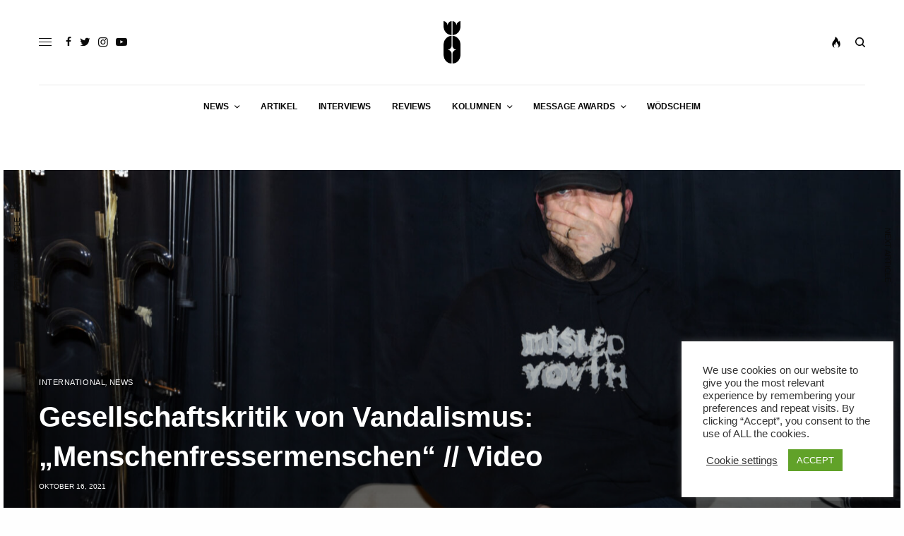

--- FILE ---
content_type: text/html; charset=UTF-8
request_url: https://themessagemagazine.at/vandalismus-menschenfressermenschen-video/
body_size: 24404
content:
<!doctype html>
<html lang="de" prefix="og: http://ogp.me/ns#">
<head>
	<meta charset="UTF-8" />
	<meta name="viewport" content="width=device-width, initial-scale=1, maximum-scale=1, viewport-fit=cover">
	<link rel="profile" href="https://gmpg.org/xfn/11">
	<link rel="pingback" href="https://themessagemagazine.at/xmlrpc.php">
	<title>Gesellschaftskritik von Vandalismus: &quot;Menschenfressermenschen&quot; // Video - The Message Magazine</title>
<meta name='robots' content='max-image-preview:large' />

<!-- This site is optimized with the Yoast SEO Premium plugin v7.3 - https://yoast.com/wordpress/plugins/seo/ -->
<meta name="description" content="Vandalismus veröffentlicht mit &quot;Menschenfressermenschen&quot; eine weitere Video-Single aus seinem im Juni 2021 erschienenen Album &quot;Bombers from Burundi&quot;. Produziert wurde der Song von Kenji451."/>
<link rel="canonical" href="https://themessagemagazine.at/vandalismus-menschenfressermenschen-video/" />
<meta property="og:locale" content="de_DE" />
<meta property="og:type" content="article" />
<meta property="og:title" content="Gesellschaftskritik von Vandalismus: &quot;Menschenfressermenschen&quot; // Video - The Message Magazine" />
<meta property="og:description" content="Vandalismus veröffentlicht mit &quot;Menschenfressermenschen&quot; eine weitere Video-Single aus seinem im Juni 2021 erschienenen Album &quot;Bombers from Burundi&quot;. Produziert wurde der Song von Kenji451." />
<meta property="og:url" content="https://themessagemagazine.at/vandalismus-menschenfressermenschen-video/" />
<meta property="og:site_name" content="The Message Magazine" />
<meta property="article:publisher" content="https://www.facebook.com/TheMessageMag/" />
<meta property="article:tag" content="Audiolith" />
<meta property="article:tag" content="Bombers from Burundi" />
<meta property="article:tag" content="Disko Degenhardt" />
<meta property="article:tag" content="Kenji451" />
<meta property="article:tag" content="Vandalismus" />
<meta property="article:section" content="International" />
<meta property="article:published_time" content="2021-10-16T16:39:44+02:00" />
<meta property="article:modified_time" content="2021-10-16T16:52:18+02:00" />
<meta property="og:updated_time" content="2021-10-16T16:52:18+02:00" />
<meta property="og:image" content="https://themessagemagazine.at/wp-content/uploads/2021/10/Vandalismus_Pressefoto1_FotocreditQuintenQuist-Kopie-scaled-e1634393888694.jpg" />
<meta property="og:image:secure_url" content="https://themessagemagazine.at/wp-content/uploads/2021/10/Vandalismus_Pressefoto1_FotocreditQuintenQuist-Kopie-scaled-e1634393888694.jpg" />
<meta property="og:image:width" content="1200" />
<meta property="og:image:height" content="802" />
<meta name="twitter:card" content="summary" />
<meta name="twitter:description" content="Vandalismus veröffentlicht mit &quot;Menschenfressermenschen&quot; eine weitere Video-Single aus seinem im Juni 2021 erschienenen Album &quot;Bombers from Burundi&quot;. Produziert wurde der Song von Kenji451." />
<meta name="twitter:title" content="Gesellschaftskritik von Vandalismus: &quot;Menschenfressermenschen&quot; // Video - The Message Magazine" />
<meta name="twitter:site" content="@themessagemag" />
<meta name="twitter:image" content="https://themessagemagazine.at/wp-content/uploads/2021/10/Vandalismus_Pressefoto1_FotocreditQuintenQuist-Kopie-scaled-e1634393888694.jpg" />
<meta name="twitter:creator" content="@themessagemag" />
<!-- / Yoast SEO Premium plugin. -->

<link rel='dns-prefetch' href='//cdn.plyr.io' />
<link rel='dns-prefetch' href='//secure.gravatar.com' />
<link rel='dns-prefetch' href='//stats.wp.com' />
<link rel='dns-prefetch' href='//v0.wordpress.com' />
<link rel="alternate" type="application/rss+xml" title="The Message Magazine &raquo; Feed" href="https://themessagemagazine.at/feed/" />
<link rel="alternate" type="application/rss+xml" title="The Message Magazine &raquo; Kommentar-Feed" href="https://themessagemagazine.at/comments/feed/" />
<link rel="alternate" title="oEmbed (JSON)" type="application/json+oembed" href="https://themessagemagazine.at/wp-json/oembed/1.0/embed?url=https%3A%2F%2Fthemessagemagazine.at%2Fvandalismus-menschenfressermenschen-video%2F" />
<link rel="alternate" title="oEmbed (XML)" type="text/xml+oembed" href="https://themessagemagazine.at/wp-json/oembed/1.0/embed?url=https%3A%2F%2Fthemessagemagazine.at%2Fvandalismus-menschenfressermenschen-video%2F&#038;format=xml" />
<style id='wp-img-auto-sizes-contain-inline-css' type='text/css'>
img:is([sizes=auto i],[sizes^="auto," i]){contain-intrinsic-size:3000px 1500px}
/*# sourceURL=wp-img-auto-sizes-contain-inline-css */
</style>
<style id='wp-block-library-inline-css' type='text/css'>
:root{--wp-block-synced-color:#7a00df;--wp-block-synced-color--rgb:122,0,223;--wp-bound-block-color:var(--wp-block-synced-color);--wp-editor-canvas-background:#ddd;--wp-admin-theme-color:#007cba;--wp-admin-theme-color--rgb:0,124,186;--wp-admin-theme-color-darker-10:#006ba1;--wp-admin-theme-color-darker-10--rgb:0,107,160.5;--wp-admin-theme-color-darker-20:#005a87;--wp-admin-theme-color-darker-20--rgb:0,90,135;--wp-admin-border-width-focus:2px}@media (min-resolution:192dpi){:root{--wp-admin-border-width-focus:1.5px}}.wp-element-button{cursor:pointer}:root .has-very-light-gray-background-color{background-color:#eee}:root .has-very-dark-gray-background-color{background-color:#313131}:root .has-very-light-gray-color{color:#eee}:root .has-very-dark-gray-color{color:#313131}:root .has-vivid-green-cyan-to-vivid-cyan-blue-gradient-background{background:linear-gradient(135deg,#00d084,#0693e3)}:root .has-purple-crush-gradient-background{background:linear-gradient(135deg,#34e2e4,#4721fb 50%,#ab1dfe)}:root .has-hazy-dawn-gradient-background{background:linear-gradient(135deg,#faaca8,#dad0ec)}:root .has-subdued-olive-gradient-background{background:linear-gradient(135deg,#fafae1,#67a671)}:root .has-atomic-cream-gradient-background{background:linear-gradient(135deg,#fdd79a,#004a59)}:root .has-nightshade-gradient-background{background:linear-gradient(135deg,#330968,#31cdcf)}:root .has-midnight-gradient-background{background:linear-gradient(135deg,#020381,#2874fc)}:root{--wp--preset--font-size--normal:16px;--wp--preset--font-size--huge:42px}.has-regular-font-size{font-size:1em}.has-larger-font-size{font-size:2.625em}.has-normal-font-size{font-size:var(--wp--preset--font-size--normal)}.has-huge-font-size{font-size:var(--wp--preset--font-size--huge)}.has-text-align-center{text-align:center}.has-text-align-left{text-align:left}.has-text-align-right{text-align:right}.has-fit-text{white-space:nowrap!important}#end-resizable-editor-section{display:none}.aligncenter{clear:both}.items-justified-left{justify-content:flex-start}.items-justified-center{justify-content:center}.items-justified-right{justify-content:flex-end}.items-justified-space-between{justify-content:space-between}.screen-reader-text{border:0;clip-path:inset(50%);height:1px;margin:-1px;overflow:hidden;padding:0;position:absolute;width:1px;word-wrap:normal!important}.screen-reader-text:focus{background-color:#ddd;clip-path:none;color:#444;display:block;font-size:1em;height:auto;left:5px;line-height:normal;padding:15px 23px 14px;text-decoration:none;top:5px;width:auto;z-index:100000}html :where(.has-border-color){border-style:solid}html :where([style*=border-top-color]){border-top-style:solid}html :where([style*=border-right-color]){border-right-style:solid}html :where([style*=border-bottom-color]){border-bottom-style:solid}html :where([style*=border-left-color]){border-left-style:solid}html :where([style*=border-width]){border-style:solid}html :where([style*=border-top-width]){border-top-style:solid}html :where([style*=border-right-width]){border-right-style:solid}html :where([style*=border-bottom-width]){border-bottom-style:solid}html :where([style*=border-left-width]){border-left-style:solid}html :where(img[class*=wp-image-]){height:auto;max-width:100%}:where(figure){margin:0 0 1em}html :where(.is-position-sticky){--wp-admin--admin-bar--position-offset:var(--wp-admin--admin-bar--height,0px)}@media screen and (max-width:600px){html :where(.is-position-sticky){--wp-admin--admin-bar--position-offset:0px}}

/*# sourceURL=wp-block-library-inline-css */
</style><style id='wp-block-heading-inline-css' type='text/css'>
h1:where(.wp-block-heading).has-background,h2:where(.wp-block-heading).has-background,h3:where(.wp-block-heading).has-background,h4:where(.wp-block-heading).has-background,h5:where(.wp-block-heading).has-background,h6:where(.wp-block-heading).has-background{padding:1.25em 2.375em}h1.has-text-align-left[style*=writing-mode]:where([style*=vertical-lr]),h1.has-text-align-right[style*=writing-mode]:where([style*=vertical-rl]),h2.has-text-align-left[style*=writing-mode]:where([style*=vertical-lr]),h2.has-text-align-right[style*=writing-mode]:where([style*=vertical-rl]),h3.has-text-align-left[style*=writing-mode]:where([style*=vertical-lr]),h3.has-text-align-right[style*=writing-mode]:where([style*=vertical-rl]),h4.has-text-align-left[style*=writing-mode]:where([style*=vertical-lr]),h4.has-text-align-right[style*=writing-mode]:where([style*=vertical-rl]),h5.has-text-align-left[style*=writing-mode]:where([style*=vertical-lr]),h5.has-text-align-right[style*=writing-mode]:where([style*=vertical-rl]),h6.has-text-align-left[style*=writing-mode]:where([style*=vertical-lr]),h6.has-text-align-right[style*=writing-mode]:where([style*=vertical-rl]){rotate:180deg}
/*# sourceURL=https://themessagemagazine.at/wp-includes/blocks/heading/style.min.css */
</style>
<style id='wp-block-image-inline-css' type='text/css'>
.wp-block-image>a,.wp-block-image>figure>a{display:inline-block}.wp-block-image img{box-sizing:border-box;height:auto;max-width:100%;vertical-align:bottom}@media not (prefers-reduced-motion){.wp-block-image img.hide{visibility:hidden}.wp-block-image img.show{animation:show-content-image .4s}}.wp-block-image[style*=border-radius] img,.wp-block-image[style*=border-radius]>a{border-radius:inherit}.wp-block-image.has-custom-border img{box-sizing:border-box}.wp-block-image.aligncenter{text-align:center}.wp-block-image.alignfull>a,.wp-block-image.alignwide>a{width:100%}.wp-block-image.alignfull img,.wp-block-image.alignwide img{height:auto;width:100%}.wp-block-image .aligncenter,.wp-block-image .alignleft,.wp-block-image .alignright,.wp-block-image.aligncenter,.wp-block-image.alignleft,.wp-block-image.alignright{display:table}.wp-block-image .aligncenter>figcaption,.wp-block-image .alignleft>figcaption,.wp-block-image .alignright>figcaption,.wp-block-image.aligncenter>figcaption,.wp-block-image.alignleft>figcaption,.wp-block-image.alignright>figcaption{caption-side:bottom;display:table-caption}.wp-block-image .alignleft{float:left;margin:.5em 1em .5em 0}.wp-block-image .alignright{float:right;margin:.5em 0 .5em 1em}.wp-block-image .aligncenter{margin-left:auto;margin-right:auto}.wp-block-image :where(figcaption){margin-bottom:1em;margin-top:.5em}.wp-block-image.is-style-circle-mask img{border-radius:9999px}@supports ((-webkit-mask-image:none) or (mask-image:none)) or (-webkit-mask-image:none){.wp-block-image.is-style-circle-mask img{border-radius:0;-webkit-mask-image:url('data:image/svg+xml;utf8,<svg viewBox="0 0 100 100" xmlns="http://www.w3.org/2000/svg"><circle cx="50" cy="50" r="50"/></svg>');mask-image:url('data:image/svg+xml;utf8,<svg viewBox="0 0 100 100" xmlns="http://www.w3.org/2000/svg"><circle cx="50" cy="50" r="50"/></svg>');mask-mode:alpha;-webkit-mask-position:center;mask-position:center;-webkit-mask-repeat:no-repeat;mask-repeat:no-repeat;-webkit-mask-size:contain;mask-size:contain}}:root :where(.wp-block-image.is-style-rounded img,.wp-block-image .is-style-rounded img){border-radius:9999px}.wp-block-image figure{margin:0}.wp-lightbox-container{display:flex;flex-direction:column;position:relative}.wp-lightbox-container img{cursor:zoom-in}.wp-lightbox-container img:hover+button{opacity:1}.wp-lightbox-container button{align-items:center;backdrop-filter:blur(16px) saturate(180%);background-color:#5a5a5a40;border:none;border-radius:4px;cursor:zoom-in;display:flex;height:20px;justify-content:center;opacity:0;padding:0;position:absolute;right:16px;text-align:center;top:16px;width:20px;z-index:100}@media not (prefers-reduced-motion){.wp-lightbox-container button{transition:opacity .2s ease}}.wp-lightbox-container button:focus-visible{outline:3px auto #5a5a5a40;outline:3px auto -webkit-focus-ring-color;outline-offset:3px}.wp-lightbox-container button:hover{cursor:pointer;opacity:1}.wp-lightbox-container button:focus{opacity:1}.wp-lightbox-container button:focus,.wp-lightbox-container button:hover,.wp-lightbox-container button:not(:hover):not(:active):not(.has-background){background-color:#5a5a5a40;border:none}.wp-lightbox-overlay{box-sizing:border-box;cursor:zoom-out;height:100vh;left:0;overflow:hidden;position:fixed;top:0;visibility:hidden;width:100%;z-index:100000}.wp-lightbox-overlay .close-button{align-items:center;cursor:pointer;display:flex;justify-content:center;min-height:40px;min-width:40px;padding:0;position:absolute;right:calc(env(safe-area-inset-right) + 16px);top:calc(env(safe-area-inset-top) + 16px);z-index:5000000}.wp-lightbox-overlay .close-button:focus,.wp-lightbox-overlay .close-button:hover,.wp-lightbox-overlay .close-button:not(:hover):not(:active):not(.has-background){background:none;border:none}.wp-lightbox-overlay .lightbox-image-container{height:var(--wp--lightbox-container-height);left:50%;overflow:hidden;position:absolute;top:50%;transform:translate(-50%,-50%);transform-origin:top left;width:var(--wp--lightbox-container-width);z-index:9999999999}.wp-lightbox-overlay .wp-block-image{align-items:center;box-sizing:border-box;display:flex;height:100%;justify-content:center;margin:0;position:relative;transform-origin:0 0;width:100%;z-index:3000000}.wp-lightbox-overlay .wp-block-image img{height:var(--wp--lightbox-image-height);min-height:var(--wp--lightbox-image-height);min-width:var(--wp--lightbox-image-width);width:var(--wp--lightbox-image-width)}.wp-lightbox-overlay .wp-block-image figcaption{display:none}.wp-lightbox-overlay button{background:none;border:none}.wp-lightbox-overlay .scrim{background-color:#fff;height:100%;opacity:.9;position:absolute;width:100%;z-index:2000000}.wp-lightbox-overlay.active{visibility:visible}@media not (prefers-reduced-motion){.wp-lightbox-overlay.active{animation:turn-on-visibility .25s both}.wp-lightbox-overlay.active img{animation:turn-on-visibility .35s both}.wp-lightbox-overlay.show-closing-animation:not(.active){animation:turn-off-visibility .35s both}.wp-lightbox-overlay.show-closing-animation:not(.active) img{animation:turn-off-visibility .25s both}.wp-lightbox-overlay.zoom.active{animation:none;opacity:1;visibility:visible}.wp-lightbox-overlay.zoom.active .lightbox-image-container{animation:lightbox-zoom-in .4s}.wp-lightbox-overlay.zoom.active .lightbox-image-container img{animation:none}.wp-lightbox-overlay.zoom.active .scrim{animation:turn-on-visibility .4s forwards}.wp-lightbox-overlay.zoom.show-closing-animation:not(.active){animation:none}.wp-lightbox-overlay.zoom.show-closing-animation:not(.active) .lightbox-image-container{animation:lightbox-zoom-out .4s}.wp-lightbox-overlay.zoom.show-closing-animation:not(.active) .lightbox-image-container img{animation:none}.wp-lightbox-overlay.zoom.show-closing-animation:not(.active) .scrim{animation:turn-off-visibility .4s forwards}}@keyframes show-content-image{0%{visibility:hidden}99%{visibility:hidden}to{visibility:visible}}@keyframes turn-on-visibility{0%{opacity:0}to{opacity:1}}@keyframes turn-off-visibility{0%{opacity:1;visibility:visible}99%{opacity:0;visibility:visible}to{opacity:0;visibility:hidden}}@keyframes lightbox-zoom-in{0%{transform:translate(calc((-100vw + var(--wp--lightbox-scrollbar-width))/2 + var(--wp--lightbox-initial-left-position)),calc(-50vh + var(--wp--lightbox-initial-top-position))) scale(var(--wp--lightbox-scale))}to{transform:translate(-50%,-50%) scale(1)}}@keyframes lightbox-zoom-out{0%{transform:translate(-50%,-50%) scale(1);visibility:visible}99%{visibility:visible}to{transform:translate(calc((-100vw + var(--wp--lightbox-scrollbar-width))/2 + var(--wp--lightbox-initial-left-position)),calc(-50vh + var(--wp--lightbox-initial-top-position))) scale(var(--wp--lightbox-scale));visibility:hidden}}
/*# sourceURL=https://themessagemagazine.at/wp-includes/blocks/image/style.min.css */
</style>
<style id='wp-block-embed-inline-css' type='text/css'>
.wp-block-embed.alignleft,.wp-block-embed.alignright,.wp-block[data-align=left]>[data-type="core/embed"],.wp-block[data-align=right]>[data-type="core/embed"]{max-width:360px;width:100%}.wp-block-embed.alignleft .wp-block-embed__wrapper,.wp-block-embed.alignright .wp-block-embed__wrapper,.wp-block[data-align=left]>[data-type="core/embed"] .wp-block-embed__wrapper,.wp-block[data-align=right]>[data-type="core/embed"] .wp-block-embed__wrapper{min-width:280px}.wp-block-cover .wp-block-embed{min-height:240px;min-width:320px}.wp-block-embed{overflow-wrap:break-word}.wp-block-embed :where(figcaption){margin-bottom:1em;margin-top:.5em}.wp-block-embed iframe{max-width:100%}.wp-block-embed__wrapper{position:relative}.wp-embed-responsive .wp-has-aspect-ratio .wp-block-embed__wrapper:before{content:"";display:block;padding-top:50%}.wp-embed-responsive .wp-has-aspect-ratio iframe{bottom:0;height:100%;left:0;position:absolute;right:0;top:0;width:100%}.wp-embed-responsive .wp-embed-aspect-21-9 .wp-block-embed__wrapper:before{padding-top:42.85%}.wp-embed-responsive .wp-embed-aspect-18-9 .wp-block-embed__wrapper:before{padding-top:50%}.wp-embed-responsive .wp-embed-aspect-16-9 .wp-block-embed__wrapper:before{padding-top:56.25%}.wp-embed-responsive .wp-embed-aspect-4-3 .wp-block-embed__wrapper:before{padding-top:75%}.wp-embed-responsive .wp-embed-aspect-1-1 .wp-block-embed__wrapper:before{padding-top:100%}.wp-embed-responsive .wp-embed-aspect-9-16 .wp-block-embed__wrapper:before{padding-top:177.77%}.wp-embed-responsive .wp-embed-aspect-1-2 .wp-block-embed__wrapper:before{padding-top:200%}
/*# sourceURL=https://themessagemagazine.at/wp-includes/blocks/embed/style.min.css */
</style>
<style id='wp-block-paragraph-inline-css' type='text/css'>
.is-small-text{font-size:.875em}.is-regular-text{font-size:1em}.is-large-text{font-size:2.25em}.is-larger-text{font-size:3em}.has-drop-cap:not(:focus):first-letter{float:left;font-size:8.4em;font-style:normal;font-weight:100;line-height:.68;margin:.05em .1em 0 0;text-transform:uppercase}body.rtl .has-drop-cap:not(:focus):first-letter{float:none;margin-left:.1em}p.has-drop-cap.has-background{overflow:hidden}:root :where(p.has-background){padding:1.25em 2.375em}:where(p.has-text-color:not(.has-link-color)) a{color:inherit}p.has-text-align-left[style*="writing-mode:vertical-lr"],p.has-text-align-right[style*="writing-mode:vertical-rl"]{rotate:180deg}
/*# sourceURL=https://themessagemagazine.at/wp-includes/blocks/paragraph/style.min.css */
</style>
<style id='global-styles-inline-css' type='text/css'>
:root{--wp--preset--aspect-ratio--square: 1;--wp--preset--aspect-ratio--4-3: 4/3;--wp--preset--aspect-ratio--3-4: 3/4;--wp--preset--aspect-ratio--3-2: 3/2;--wp--preset--aspect-ratio--2-3: 2/3;--wp--preset--aspect-ratio--16-9: 16/9;--wp--preset--aspect-ratio--9-16: 9/16;--wp--preset--color--black: #000000;--wp--preset--color--cyan-bluish-gray: #abb8c3;--wp--preset--color--white: #ffffff;--wp--preset--color--pale-pink: #f78da7;--wp--preset--color--vivid-red: #cf2e2e;--wp--preset--color--luminous-vivid-orange: #ff6900;--wp--preset--color--luminous-vivid-amber: #fcb900;--wp--preset--color--light-green-cyan: #7bdcb5;--wp--preset--color--vivid-green-cyan: #00d084;--wp--preset--color--pale-cyan-blue: #8ed1fc;--wp--preset--color--vivid-cyan-blue: #0693e3;--wp--preset--color--vivid-purple: #9b51e0;--wp--preset--color--thb-accent: #f75454;--wp--preset--gradient--vivid-cyan-blue-to-vivid-purple: linear-gradient(135deg,rgb(6,147,227) 0%,rgb(155,81,224) 100%);--wp--preset--gradient--light-green-cyan-to-vivid-green-cyan: linear-gradient(135deg,rgb(122,220,180) 0%,rgb(0,208,130) 100%);--wp--preset--gradient--luminous-vivid-amber-to-luminous-vivid-orange: linear-gradient(135deg,rgb(252,185,0) 0%,rgb(255,105,0) 100%);--wp--preset--gradient--luminous-vivid-orange-to-vivid-red: linear-gradient(135deg,rgb(255,105,0) 0%,rgb(207,46,46) 100%);--wp--preset--gradient--very-light-gray-to-cyan-bluish-gray: linear-gradient(135deg,rgb(238,238,238) 0%,rgb(169,184,195) 100%);--wp--preset--gradient--cool-to-warm-spectrum: linear-gradient(135deg,rgb(74,234,220) 0%,rgb(151,120,209) 20%,rgb(207,42,186) 40%,rgb(238,44,130) 60%,rgb(251,105,98) 80%,rgb(254,248,76) 100%);--wp--preset--gradient--blush-light-purple: linear-gradient(135deg,rgb(255,206,236) 0%,rgb(152,150,240) 100%);--wp--preset--gradient--blush-bordeaux: linear-gradient(135deg,rgb(254,205,165) 0%,rgb(254,45,45) 50%,rgb(107,0,62) 100%);--wp--preset--gradient--luminous-dusk: linear-gradient(135deg,rgb(255,203,112) 0%,rgb(199,81,192) 50%,rgb(65,88,208) 100%);--wp--preset--gradient--pale-ocean: linear-gradient(135deg,rgb(255,245,203) 0%,rgb(182,227,212) 50%,rgb(51,167,181) 100%);--wp--preset--gradient--electric-grass: linear-gradient(135deg,rgb(202,248,128) 0%,rgb(113,206,126) 100%);--wp--preset--gradient--midnight: linear-gradient(135deg,rgb(2,3,129) 0%,rgb(40,116,252) 100%);--wp--preset--font-size--small: 13px;--wp--preset--font-size--medium: 20px;--wp--preset--font-size--large: 36px;--wp--preset--font-size--x-large: 42px;--wp--preset--spacing--20: 0.44rem;--wp--preset--spacing--30: 0.67rem;--wp--preset--spacing--40: 1rem;--wp--preset--spacing--50: 1.5rem;--wp--preset--spacing--60: 2.25rem;--wp--preset--spacing--70: 3.38rem;--wp--preset--spacing--80: 5.06rem;--wp--preset--shadow--natural: 6px 6px 9px rgba(0, 0, 0, 0.2);--wp--preset--shadow--deep: 12px 12px 50px rgba(0, 0, 0, 0.4);--wp--preset--shadow--sharp: 6px 6px 0px rgba(0, 0, 0, 0.2);--wp--preset--shadow--outlined: 6px 6px 0px -3px rgb(255, 255, 255), 6px 6px rgb(0, 0, 0);--wp--preset--shadow--crisp: 6px 6px 0px rgb(0, 0, 0);}:where(.is-layout-flex){gap: 0.5em;}:where(.is-layout-grid){gap: 0.5em;}body .is-layout-flex{display: flex;}.is-layout-flex{flex-wrap: wrap;align-items: center;}.is-layout-flex > :is(*, div){margin: 0;}body .is-layout-grid{display: grid;}.is-layout-grid > :is(*, div){margin: 0;}:where(.wp-block-columns.is-layout-flex){gap: 2em;}:where(.wp-block-columns.is-layout-grid){gap: 2em;}:where(.wp-block-post-template.is-layout-flex){gap: 1.25em;}:where(.wp-block-post-template.is-layout-grid){gap: 1.25em;}.has-black-color{color: var(--wp--preset--color--black) !important;}.has-cyan-bluish-gray-color{color: var(--wp--preset--color--cyan-bluish-gray) !important;}.has-white-color{color: var(--wp--preset--color--white) !important;}.has-pale-pink-color{color: var(--wp--preset--color--pale-pink) !important;}.has-vivid-red-color{color: var(--wp--preset--color--vivid-red) !important;}.has-luminous-vivid-orange-color{color: var(--wp--preset--color--luminous-vivid-orange) !important;}.has-luminous-vivid-amber-color{color: var(--wp--preset--color--luminous-vivid-amber) !important;}.has-light-green-cyan-color{color: var(--wp--preset--color--light-green-cyan) !important;}.has-vivid-green-cyan-color{color: var(--wp--preset--color--vivid-green-cyan) !important;}.has-pale-cyan-blue-color{color: var(--wp--preset--color--pale-cyan-blue) !important;}.has-vivid-cyan-blue-color{color: var(--wp--preset--color--vivid-cyan-blue) !important;}.has-vivid-purple-color{color: var(--wp--preset--color--vivid-purple) !important;}.has-black-background-color{background-color: var(--wp--preset--color--black) !important;}.has-cyan-bluish-gray-background-color{background-color: var(--wp--preset--color--cyan-bluish-gray) !important;}.has-white-background-color{background-color: var(--wp--preset--color--white) !important;}.has-pale-pink-background-color{background-color: var(--wp--preset--color--pale-pink) !important;}.has-vivid-red-background-color{background-color: var(--wp--preset--color--vivid-red) !important;}.has-luminous-vivid-orange-background-color{background-color: var(--wp--preset--color--luminous-vivid-orange) !important;}.has-luminous-vivid-amber-background-color{background-color: var(--wp--preset--color--luminous-vivid-amber) !important;}.has-light-green-cyan-background-color{background-color: var(--wp--preset--color--light-green-cyan) !important;}.has-vivid-green-cyan-background-color{background-color: var(--wp--preset--color--vivid-green-cyan) !important;}.has-pale-cyan-blue-background-color{background-color: var(--wp--preset--color--pale-cyan-blue) !important;}.has-vivid-cyan-blue-background-color{background-color: var(--wp--preset--color--vivid-cyan-blue) !important;}.has-vivid-purple-background-color{background-color: var(--wp--preset--color--vivid-purple) !important;}.has-black-border-color{border-color: var(--wp--preset--color--black) !important;}.has-cyan-bluish-gray-border-color{border-color: var(--wp--preset--color--cyan-bluish-gray) !important;}.has-white-border-color{border-color: var(--wp--preset--color--white) !important;}.has-pale-pink-border-color{border-color: var(--wp--preset--color--pale-pink) !important;}.has-vivid-red-border-color{border-color: var(--wp--preset--color--vivid-red) !important;}.has-luminous-vivid-orange-border-color{border-color: var(--wp--preset--color--luminous-vivid-orange) !important;}.has-luminous-vivid-amber-border-color{border-color: var(--wp--preset--color--luminous-vivid-amber) !important;}.has-light-green-cyan-border-color{border-color: var(--wp--preset--color--light-green-cyan) !important;}.has-vivid-green-cyan-border-color{border-color: var(--wp--preset--color--vivid-green-cyan) !important;}.has-pale-cyan-blue-border-color{border-color: var(--wp--preset--color--pale-cyan-blue) !important;}.has-vivid-cyan-blue-border-color{border-color: var(--wp--preset--color--vivid-cyan-blue) !important;}.has-vivid-purple-border-color{border-color: var(--wp--preset--color--vivid-purple) !important;}.has-vivid-cyan-blue-to-vivid-purple-gradient-background{background: var(--wp--preset--gradient--vivid-cyan-blue-to-vivid-purple) !important;}.has-light-green-cyan-to-vivid-green-cyan-gradient-background{background: var(--wp--preset--gradient--light-green-cyan-to-vivid-green-cyan) !important;}.has-luminous-vivid-amber-to-luminous-vivid-orange-gradient-background{background: var(--wp--preset--gradient--luminous-vivid-amber-to-luminous-vivid-orange) !important;}.has-luminous-vivid-orange-to-vivid-red-gradient-background{background: var(--wp--preset--gradient--luminous-vivid-orange-to-vivid-red) !important;}.has-very-light-gray-to-cyan-bluish-gray-gradient-background{background: var(--wp--preset--gradient--very-light-gray-to-cyan-bluish-gray) !important;}.has-cool-to-warm-spectrum-gradient-background{background: var(--wp--preset--gradient--cool-to-warm-spectrum) !important;}.has-blush-light-purple-gradient-background{background: var(--wp--preset--gradient--blush-light-purple) !important;}.has-blush-bordeaux-gradient-background{background: var(--wp--preset--gradient--blush-bordeaux) !important;}.has-luminous-dusk-gradient-background{background: var(--wp--preset--gradient--luminous-dusk) !important;}.has-pale-ocean-gradient-background{background: var(--wp--preset--gradient--pale-ocean) !important;}.has-electric-grass-gradient-background{background: var(--wp--preset--gradient--electric-grass) !important;}.has-midnight-gradient-background{background: var(--wp--preset--gradient--midnight) !important;}.has-small-font-size{font-size: var(--wp--preset--font-size--small) !important;}.has-medium-font-size{font-size: var(--wp--preset--font-size--medium) !important;}.has-large-font-size{font-size: var(--wp--preset--font-size--large) !important;}.has-x-large-font-size{font-size: var(--wp--preset--font-size--x-large) !important;}
/*# sourceURL=global-styles-inline-css */
</style>

<style id='classic-theme-styles-inline-css' type='text/css'>
/*! This file is auto-generated */
.wp-block-button__link{color:#fff;background-color:#32373c;border-radius:9999px;box-shadow:none;text-decoration:none;padding:calc(.667em + 2px) calc(1.333em + 2px);font-size:1.125em}.wp-block-file__button{background:#32373c;color:#fff;text-decoration:none}
/*# sourceURL=/wp-includes/css/classic-themes.min.css */
</style>
<link rel='stylesheet' id='cookie-law-info-css' href='https://themessagemagazine.at/wp-content/plugins/cookie-law-info/legacy/public/css/cookie-law-info-public.css?ver=3.3.9.1' type='text/css' media='all' />
<link rel='stylesheet' id='cookie-law-info-gdpr-css' href='https://themessagemagazine.at/wp-content/plugins/cookie-law-info/legacy/public/css/cookie-law-info-gdpr.css?ver=3.3.9.1' type='text/css' media='all' />
<link rel='stylesheet' id='thb-app-css' href='https://themessagemagazine.at/wp-content/themes/theissue/assets/css/app.css?ver=1.6.10' type='text/css' media='all' />
<link rel='stylesheet' id='thb-post-detail-css' href='https://themessagemagazine.at/wp-content/themes/theissue/assets/css/app-post-detail.css?ver=1.6.10' type='text/css' media='all' />
<style id='thb-post-detail-inline-css' type='text/css'>
body,h1, .h1, h2, .h2, h3, .h3, h4, .h4, h5, .h5, h6, .h6,.thb-lightbox-button .thb-lightbox-text,.post .post-category,.post.thumbnail-seealso .thb-seealso-text,.thb-entry-footer,.smart-list .smart-list-title .smart-list-count,.smart-list .thb-smart-list-content .smart-list-count,.thb-carousel.bottom-arrows .slick-bottom-arrows,.thb-hotspot-container,.thb-pin-it-container .thb-pin-it,label,input[type="text"],input[type="password"],input[type="date"],input[type="datetime"],input[type="email"],input[type="number"],input[type="search"],input[type="tel"],input[type="time"],input[type="url"],textarea,.testimonial-author,.thb-article-sponsors,input[type="submit"],submit,.button,.btn,.btn-block,.btn-text,.post .post-gallery .thb-post-icon,.post .thb-post-bottom,.woocommerce-MyAccount-navigation,.featured_image_credit,.widget .thb-widget-title,.thb-readmore .thb-readmore-title,.widget.thb_widget_instagram .thb-instagram-header,.widget.thb_widget_instagram .thb-instagram-footer,.thb-instagram-row figure .instagram-link,.widget.thb_widget_top_reviews .post .widget-review-title-holder .thb-widget-score,.thb-instagram-row figure,.widget.thb_widget_top_categories .thb-widget-category-link .thb-widget-category-name,.widget.thb_widget_twitter .thb-twitter-user,.widget.thb_widget_twitter .thb-tweet .thb-tweet-time,.widget.thb_widget_twitter .thb-tweet .thb-tweet-actions,.thb-social-links-container,.login-page-form,.woocommerce .woocommerce-form-login .lost_password,.woocommerce-message, .woocommerce-error, .woocommerce-notice, .woocommerce-info,.woocommerce-success,.select2,.woocommerce-MyAccount-content legend,.shop_table,.thb-lightbox-button .thb-lightbox-thumbs,.post.thumbnail-style6 .post-gallery .now-playing,.widget.thb_widget_top_reviews .post .widget-review-title-holder .thb-widget-score strong,.post.thumbnail-style8 .thumb_large_count,.post.thumbnail-style4 .thumb_count,.post .thb-read-more {}.post-title h1,.post-title h2,.post-title h3,.post-title h4,.post-title h5,.post-title h6 {}.post-content,.post-excerpt,.thb-article-subscribe p,.thb-article-author p,.commentlist .comment p, .commentlist .review p,.thb-executive-summary,.thb-newsletter-form p,.search-title p,.thb-product-detail .product-information .woocommerce-product-details__short-description,.widget:not(.woocommerce) p,.thb-author-info .thb-author-page-description p,.wpb_text_column,.no-vc,.woocommerce-tabs .wc-tab,.woocommerce-tabs .wc-tab p:not(.stars),.thb-pricing-table .pricing-container .pricing-description,.content404 p,.subfooter p {}.thb-full-menu {}.thb-mobile-menu,.thb-secondary-menu {}.thb-dropcap-on .post-detail .post-content>p:first-of-type:first-letter,.thb-dropcap-on .post-detail .post-content>.row:first-of-type .columns:first-of-type .wpb_text_column:first-of-type .wpb_wrapper>p:first-of-type:first-letter {}.widget.style1 .thb-widget-title,.widget.style2 .thb-widget-title,.widget.style3 .thb-widget-title {}em {}label {}input[type="submit"],submit,.button,.btn,.btn-block,.btn-text {}.article-container .post-content,.article-container .post-content p:not(.wp-block-cover-text) {}.post .post-category {}.post-detail .thb-executive-summary li {}.post .post-excerpt {}.thb-full-menu>li>a:not(.logolink) {}.thb-full-menu li .sub-menu li a {}.thb-mobile-menu>li>a {}.thb-mobile-menu .sub-menu a {}.thb-secondary-menu a {}#mobile-menu .menu-footer {}#mobile-menu .thb-social-links-container .thb-social-link-wrap .thb-social-link .thb-social-icon-container {}.widget .thb-widget-title,.widget.style2 .thb-widget-title,.widget.style3 .thb-widget-title{}.footer .widget .thb-widget-title,.footer .widget.style2 .thb-widget-title,.footer .widget.style3 .thb-widget-title {}.footer .widget,.footer .widget p {}.subfooter .thb-full-menu>li>a:not(.logolink) {}.subfooter p {}.subfooter .thb-social-links-container.thb-social-horizontal .thb-social-link-wrap .thb-social-icon-container,.subfooter.style6 .thb-social-links-container.thb-social-horizontal .thb-social-link-wrap .thb-social-icon-container {}#scroll_to_top {}.search-title p {}@media screen and (min-width:1024px) {h1,.h1 {}}h1,.h1 {}@media screen and (min-width:1024px) {h2 {}}h2 {}@media screen and (min-width:1024px) {h3 {}}h3 {}@media screen and (min-width:1024px) {h4 {}}h4 {}@media screen and (min-width:1024px) {h5 {}}h5 {}h6 {}.logo-holder .logolink .logoimg {max-height:60px;}.logo-holder .logolink .logoimg[src$=".svg"] {max-height:100%;height:60px;}.page-id-178701 #wrapper div[role="main"],.postid-178701 #wrapper div[role="main"] {}
/*# sourceURL=thb-post-detail-inline-css */
</style>
<link rel='stylesheet' id='thb-style-css' href='https://themessagemagazine.at/wp-content/themes/theissue-child/style.css?ver=1.6.10' type='text/css' media='all' />
<link rel='stylesheet' id='newsletter-css' href='https://themessagemagazine.at/wp-content/plugins/newsletter/style.css?ver=9.1.0' type='text/css' media='all' />
<script type="text/javascript" src="https://themessagemagazine.at/wp-includes/js/jquery/jquery.min.js?ver=3.7.1" id="jquery-core-js"></script>
<script type="text/javascript" src="https://themessagemagazine.at/wp-includes/js/jquery/jquery-migrate.min.js?ver=3.4.1" id="jquery-migrate-js"></script>
<script type="text/javascript" id="cookie-law-info-js-extra">
/* <![CDATA[ */
var Cli_Data = {"nn_cookie_ids":[],"cookielist":[],"non_necessary_cookies":[],"ccpaEnabled":"","ccpaRegionBased":"","ccpaBarEnabled":"","strictlyEnabled":["necessary","obligatoire"],"ccpaType":"gdpr","js_blocking":"1","custom_integration":"","triggerDomRefresh":"","secure_cookies":""};
var cli_cookiebar_settings = {"animate_speed_hide":"500","animate_speed_show":"500","background":"#FFF","border":"#b1a6a6c2","border_on":"","button_1_button_colour":"#61a229","button_1_button_hover":"#4e8221","button_1_link_colour":"#fff","button_1_as_button":"1","button_1_new_win":"","button_2_button_colour":"#333","button_2_button_hover":"#292929","button_2_link_colour":"#444","button_2_as_button":"","button_2_hidebar":"","button_3_button_colour":"#3566bb","button_3_button_hover":"#2a5296","button_3_link_colour":"#fff","button_3_as_button":"1","button_3_new_win":"","button_4_button_colour":"#000","button_4_button_hover":"#000000","button_4_link_colour":"#333333","button_4_as_button":"","button_7_button_colour":"#61a229","button_7_button_hover":"#4e8221","button_7_link_colour":"#fff","button_7_as_button":"1","button_7_new_win":"","font_family":"inherit","header_fix":"","notify_animate_hide":"1","notify_animate_show":"","notify_div_id":"#cookie-law-info-bar","notify_position_horizontal":"right","notify_position_vertical":"bottom","scroll_close":"","scroll_close_reload":"","accept_close_reload":"","reject_close_reload":"","showagain_tab":"","showagain_background":"#fff","showagain_border":"#000","showagain_div_id":"#cookie-law-info-again","showagain_x_position":"100px","text":"#333333","show_once_yn":"","show_once":"10000","logging_on":"","as_popup":"","popup_overlay":"1","bar_heading_text":"","cookie_bar_as":"widget","popup_showagain_position":"bottom-right","widget_position":"right"};
var log_object = {"ajax_url":"https://themessagemagazine.at/wp-admin/admin-ajax.php"};
//# sourceURL=cookie-law-info-js-extra
/* ]]> */
</script>
<script type="text/javascript" src="https://themessagemagazine.at/wp-content/plugins/cookie-law-info/legacy/public/js/cookie-law-info-public.js?ver=3.3.9.1" id="cookie-law-info-js"></script>
<script></script><link rel="https://api.w.org/" href="https://themessagemagazine.at/wp-json/" /><link rel="alternate" title="JSON" type="application/json" href="https://themessagemagazine.at/wp-json/wp/v2/posts/178701" /><link rel="EditURI" type="application/rsd+xml" title="RSD" href="https://themessagemagazine.at/xmlrpc.php?rsd" />
<link rel='shortlink' href='https://themessagemagazine.at/?p=178701' />
	<style>img#wpstats{display:none}</style>
		<style type="text/css">
body.custom-background #wrapper div[role="main"] { background-color: #ffffff; }
</style>
	<link rel="icon" href="https://themessagemagazine.at/wp-content/uploads/2015/10/cropped-rihanna-heizt-der-kunstszene-ein-anti-review-32x32.jpg" sizes="32x32" />
<link rel="icon" href="https://themessagemagazine.at/wp-content/uploads/2015/10/cropped-rihanna-heizt-der-kunstszene-ein-anti-review-192x192.jpg" sizes="192x192" />
<link rel="apple-touch-icon" href="https://themessagemagazine.at/wp-content/uploads/2015/10/cropped-rihanna-heizt-der-kunstszene-ein-anti-review-180x180.jpg" />
<meta name="msapplication-TileImage" content="https://themessagemagazine.at/wp-content/uploads/2015/10/cropped-rihanna-heizt-der-kunstszene-ein-anti-review-270x270.jpg" />
<noscript><style> .wpb_animate_when_almost_visible { opacity: 1; }</style></noscript></head>
<body class="wp-singular post-template-default single single-post postid-178701 single-format-standard wp-theme-theissue wp-child-theme-theissue-child thb-dropcap-off fixed-header-on fixed-header-scroll-on thb-dropdown-color-dark right-click-off thb-borders-off thb-pinit-off thb-boxed-off thb-dark-mode-off thb-capitalize-off thb-parallax-on thb-single-product-ajax-on thb-article-sidebar-mobile-off wpb-js-composer js-comp-ver-8.6.1 vc_responsive">
<!-- Start Wrapper -->
<div id="wrapper" class="thb-page-transition-off">

			<!-- Start Fixed Header -->
		<header class="header fixed fixed-article header-full-width fixed-header-full-width-on light-header thb-fixed-shadow-style1">
	<div class="row full-width-row">
		<div class="small-12 columns">
			<div class="thb-navbar">
				<div class="fixed-logo-holder">
						<div class="mobile-toggle-holder">
		<div class="mobile-toggle">
			<span></span><span></span><span></span>
		</div>
	</div>
							<div class="logo-holder fixed-logo-holder">
		<a href="https://themessagemagazine.at/" class="logolink" title="The Message Magazine">
			<img src="https://themessagemagazine.at/wp-content/uploads/2017/05/message_logo_b.png" class="logoimg logo-dark" alt="The Message Magazine" data-logo-alt="https://themessagemagazine.at/wp-content/uploads/2017/05/message_logo_b.png" />
		</a>
	</div>
					</div>
				<div class="fixed-title-holder">
					<span>Now Reading</span>
					<div class="fixed-article-title">
					<h6 id="page-title">Gesellschaftskritik von Vandalismus: &#8222;Menschenfressermenschen&#8220; // Video</h6>
					</div>
				</div>
				<div class="fixed-article-shares">
									</div>
			</div>
		</div>
	</div>
			<div class="thb-reading-indicator">
			<svg version="1.1" class="thb-indicator" xmlns:cc="http://creativecommons.org/ns#" xmlns:dc="http://purl.org/dc/elements/1.1/" xmlns:inkscape="http://www.inkscape.org/namespaces/inkscape" xmlns:rdf="http://www.w3.org/1999/02/22-rdf-syntax-ns#" xmlns:sodipodi="http://sodipodi.sourceforge.net/DTD/sodipodi-0.dtd" xmlns:svg="http://www.w3.org/2000/svg"
	 xmlns="http://www.w3.org/2000/svg" xmlns:xlink="http://www.w3.org/1999/xlink" x="0px" y="0px" viewBox="0 0 88 88"
	 style="enable-background:new 0 0 88 88;" xml:space="preserve">

<circle class="indicator-base" clip-path="url(#cut-off-bottom)" cx="44" cy="44" r="44"/>
<circle class="indicator-fill" clip-path="url(#cut-off-bottom)" cx="44" cy="44" r="44"/>
<circle class="indicator-hover" cx="44" cy="44" r="34"/>
<path class="indicator-arrow" d="M44,56c-0.3,0-0.8-0.2-1.1-0.4l-7.4-6.6c-0.7-0.5-0.7-1.6-0.1-2.3C36,46,37,46,37.7,46.5l4.7,4.3V33.6
	c0-0.9,0.7-1.6,1.6-1.6c0.9,0,1.6,0.7,1.6,1.6v17.2l4.7-4.3c0.6-0.6,1.7-0.5,2.3,0.2c0.6,0.7,0.5,1.7-0.1,2.2l-7.4,6.6
	C44.7,55.9,44.3,56,44,56L44,56z"/>
<defs>
	<clipPath id="cut-off-bottom">
			<path class="st1" d="M44,0C44,0,44,0,44,0c-1.1,0-2,0.9-2,2v5.2c0,1.1,0.8,2,1.9,2c1.1,0,2-0.8,2-1.9c0,0,0,0,0-0.1V2
				C46,0.9,45.1,0,44,0z"/>
			<path class="st1" d="M44,78.9C44,78.9,44,78.9,44,78.9c-1.1,0-2,0.9-2,2V86c0,1.1,0.8,2,1.9,2s2-0.8,2-1.9c0,0,0,0,0-0.1v-5.2
				C46,79.8,45.1,78.9,44,78.9z"/>
			<path class="st1" d="M55.4,1.5c-0.1,0-0.3-0.1-0.4-0.1c-0.9,0-1.8,0.6-2,1.5l-1.3,5c-0.3,1,0.3,2.1,1.4,2.4c1,0.3,2.1-0.3,2.4-1.4
				c0,0,0,0,0,0l1.3-5C57.1,2.9,56.5,1.8,55.4,1.5z"/>
			<path class="st1" d="M35,77.7c-0.1,0-0.3-0.1-0.4-0.1c-0.9,0-1.8,0.6-2,1.5l-1.3,5c-0.3,1,0.3,2.1,1.4,2.4c1,0.3,2.1-0.3,2.4-1.4
				c0,0,0,0,0,0l1.3-5C36.6,79.1,36,78,35,77.7z"/>
			<path class="st1" d="M66,5.9c-0.3-0.2-0.6-0.3-1-0.3c-0.7,0-1.4,0.4-1.7,1l-2.6,4.5c-0.5,0.9-0.2,2.1,0.7,2.7
				c0.9,0.5,2.1,0.2,2.7-0.7c0,0,0,0,0,0l2.6-4.5C67.3,7.7,67,6.5,66,5.9z"/>
			<path class="st1" d="M26.6,74.2c-0.3-0.2-0.6-0.3-1-0.3c-0.7,0-1.4,0.4-1.7,1l-2.6,4.5c-0.5,0.9-0.2,2.1,0.7,2.7s2.1,0.2,2.7-0.7
				c0,0,0,0,0,0l2.6-4.5C27.8,76,27.5,74.8,26.6,74.2z"/>
			<path class="st1" d="M71.4,19.4C71.4,19.4,71.4,19.3,71.4,19.4l3.7-3.7c0.8-0.8,0.8-2,0-2.8c-0.4-0.4-0.9-0.6-1.5-0.6v0
				c-0.5,0-1,0.2-1.3,0.6l-3.7,3.7c-0.8,0.8-0.8,2,0,2.8C69.4,20.1,70.6,20.1,71.4,19.4z"/>
			<path class="st1" d="M17.9,68.1c-0.5,0-1,0.2-1.3,0.6l-3.7,3.7c-0.8,0.8-0.8,2,0,2.8s2,0.8,2.8,0c0,0,0,0,0,0l3.7-3.7
				c0.8-0.8,0.8-2,0-2.8C19,68.3,18.4,68.1,17.9,68.1z"/>
			<path class="st1" d="M74.2,26.5c0.5,0.9,1.7,1.3,2.7,0.8c0,0,0,0,0.1,0l4.5-2.6c0.9-0.5,1.3-1.7,0.8-2.7c-0.3-0.6-1-1-1.6-1v0
				c-0.4,0-0.7,0.1-1.1,0.3l-4.5,2.6C74,24.4,73.6,25.6,74.2,26.5z"/>
			<path class="st1" d="M13.8,61.5c-0.3-0.6-1-1-1.6-1v0c-0.4,0-0.7,0.1-1.1,0.3l-4.5,2.6C5.7,63.8,5.3,65,5.9,66
				c0.5,0.9,1.7,1.3,2.7,0.8c0,0,0,0,0.1,0l4.5-2.6C14,63.6,14.3,62.4,13.8,61.5z"/>
			<path class="st1" d="M77.7,34.9c0.3,1,1.3,1.7,2.4,1.4c0,0,0,0,0.1,0l5-1.3c1-0.3,1.7-1.3,1.4-2.4c-0.2-0.9-1-1.5-1.9-1.5v0
				c-0.2,0-0.4,0-0.5,0.1l-5,1.3C78,32.8,77.4,33.9,77.7,34.9z"/>
			<path class="st1" d="M10.3,53c-0.2-0.9-1-1.5-1.9-1.5v0c-0.2,0-0.4,0-0.5,0.1l-5,1.3c-1,0.3-1.7,1.3-1.4,2.4c0.3,1,1.3,1.7,2.4,1.4
				c0,0,0,0,0.1,0l5-1.3C10,55.2,10.6,54.1,10.3,53z"/>
			<path class="st1" d="M86.1,42C86.1,42,86,42,86.1,42h-5.2c-1.1,0-2,0.8-2,1.9c0,1.1,0.8,2,1.9,2c0,0,0,0,0.1,0H86
				c1.1,0,2-0.8,2-1.9S87.1,42.1,86.1,42z"/>
			<path class="st1" d="M2,46h5.2c1.1,0,2-0.8,2-1.9c0-1.1-0.8-2-1.9-2c0,0,0,0-0.1,0H2c-1.1,0-2,0.8-2,1.9S0.9,45.9,2,46
				C1.9,46,2,46,2,46z"/>
			<path class="st1" d="M85.2,53C85.1,53,85.1,53,85.2,53l-5.1-1.4c-0.2-0.1-0.4-0.1-0.6-0.1v0c-1.1,0-1.9,0.9-1.9,2
				c0,0.9,0.6,1.6,1.5,1.8l5,1.3c1,0.3,2.1-0.3,2.4-1.3C86.8,54.4,86.2,53.3,85.2,53z"/>
			<path class="st1" d="M2.9,35l5,1.3c1,0.3,2.1-0.3,2.4-1.3c0.3-1-0.3-2.1-1.3-2.4c0,0,0,0-0.1,0l-5-1.3c-0.2-0.1-0.4-0.1-0.6-0.1
				c-1.1,0-1.9,0.9-1.9,2C1.4,34,2.1,34.8,2.9,35z"/>
			<path class="st1" d="M81.4,63.3C81.4,63.3,81.4,63.3,81.4,63.3l-4.5-2.6c-0.3-0.2-0.6-0.3-0.9-0.3c-1.1,0-2,0.8-2,1.9
				c0,0.7,0.4,1.4,1,1.8l4.5,2.6c0.9,0.6,2.1,0.3,2.7-0.7C82.6,65.1,82.3,63.9,81.4,63.3z"/>
			<path class="st1" d="M6.6,24.7l4.5,2.6c0.9,0.6,2.1,0.3,2.7-0.7s0.3-2.1-0.7-2.7c0,0,0,0-0.1,0l-4.5-2.6C8.3,21.1,8,21,7.7,21v0
				c-1.1,0-2,0.8-2,1.9C5.6,23.6,6,24.3,6.6,24.7z"/>
			<path class="st1" d="M75.1,72.3l-3.7-3.7c-0.4-0.4-0.9-0.6-1.4-0.6v0c-1.1,0-2,0.9-2,2c0,0.5,0.2,1,0.6,1.4l3.7,3.7
				c0.8,0.8,2,0.8,2.8,0C75.9,74.4,75.9,73.2,75.1,72.3C75.1,72.4,75.1,72.3,75.1,72.3z"/>
			<path class="st1" d="M19.3,16.6l-3.7-3.7c-0.4-0.4-0.9-0.6-1.4-0.6v0c-1.1,0-2,0.9-2,2c0,0.5,0.2,1,0.6,1.4l3.7,3.7
				c0.8,0.8,2,0.8,2.8,0S20.1,17.4,19.3,16.6C19.4,16.6,19.3,16.6,19.3,16.6z"/>
			<path class="st1" d="M66.7,79.4l-2.6-4.5c-0.4-0.6-1-1-1.8-1v0c-1.1,0-1.9,1-1.9,2c0,0.3,0.1,0.6,0.3,0.9l2.6,4.5
				c0.5,0.9,1.7,1.3,2.7,0.7S67.3,80.4,66.7,79.4C66.7,79.4,66.7,79.4,66.7,79.4z"/>
			<path class="st1" d="M23.9,13.1c0.5,0.9,1.7,1.3,2.7,0.7c0.9-0.5,1.3-1.7,0.7-2.7c0,0,0,0,0,0l-2.6-4.5c-0.4-0.6-1-1-1.8-1
				c-1.1,0-1.9,0.9-1.9,2c0,0.3,0.1,0.6,0.3,0.9L23.9,13.1z"/>
			<path class="st1" d="M56.8,84.1l-1.3-5c-0.2-0.9-1-1.5-1.8-1.5c-1.1,0-2,0.8-2,1.9c0,0.2,0,0.4,0.1,0.6l1.3,5
				c0.3,1,1.3,1.7,2.4,1.4C56.4,86.2,57,85.2,56.8,84.1C56.8,84.1,56.8,84.1,56.8,84.1z"/>
			<path class="st1" d="M32.6,8.9c0.3,1,1.3,1.7,2.4,1.4c1-0.3,1.7-1.3,1.4-2.4c0,0,0,0,0,0l-1.3-5c-0.2-0.9-1-1.5-1.8-1.5
				c-1.1,0-2,0.8-2,1.9c0,0.2,0,0.4,0.1,0.6L32.6,8.9z"/>
	</clipPath>
</defs>
</svg>
		</div>
	</header>
		<!-- End Fixed Header -->
				<div class="mobile-header-holder">
	<header class="header header-mobile header-mobile-style1 light-header">
	<div class="row">
		<div class="small-3 columns">
			<div class="mobile-toggle-holder">
		<div class="mobile-toggle">
			<span></span><span></span><span></span>
		</div>
	</div>
			</div>
		<div class="small-6 columns">
			<div class="logo-holder mobile-logo-holder">
		<a href="https://themessagemagazine.at/" class="logolink" title="The Message Magazine">
			<img src="https://themessagemagazine.at/wp-content/uploads/2017/05/message_logo_b.png" class="logoimg logo-dark" alt="The Message Magazine" data-logo-alt="https://themessagemagazine.at/wp-content/uploads/2017/05/message_logo_b.png" />
		</a>
	</div>
			</div>
		<div class="small-3 columns">
			<div class="secondary-area">
				<div class="thb-search-holder">
		<svg version="1.1" class="thb-search-icon" xmlns="http://www.w3.org/2000/svg" xmlns:xlink="http://www.w3.org/1999/xlink" x="0px" y="0px" viewBox="0 0 14 14" enable-background="new 0 0 14 14" xml:space="preserve" width="14" height="14">
		<path d="M13.8,12.7l-3-3c0.8-1,1.3-2.3,1.3-3.8c0-3.3-2.7-6-6.1-6C2.7,0,0,2.7,0,6c0,3.3,2.7,6,6.1,6c1.4,0,2.6-0.5,3.6-1.2l3,3
			c0.1,0.1,0.3,0.2,0.5,0.2c0.2,0,0.4-0.1,0.5-0.2C14.1,13.5,14.1,13,13.8,12.7z M1.5,6c0-2.5,2-4.5,4.5-4.5c2.5,0,4.5,2,4.5,4.5
			c0,2.5-2,4.5-4.5,4.5C3.5,10.5,1.5,8.5,1.5,6z"/>
</svg>
	</div>

		</div>
			</div>
	</div>
	</header>
</div>
			<!-- Start Header -->
		<header class="header style2 thb-main-header light-header">
	<div class="row">
	<div class="small-4 columns">
			<div class="mobile-toggle-holder">
		<div class="mobile-toggle">
			<span></span><span></span><span></span>
		</div>
	</div>
				<div class="thb_header_left">
			<div class="thb-social-links-container thb-social-horizontal mono-icons-horizontal">
				<div class="thb-social-link-wrap">
			<a href="https://facebook.com/TheMessageMag" target="_blank" class="thb-social-link social-link-facebook" rel="noreferrer">
				<div class="thb-social-label-container">
					<div class="thb-social-icon-container"><i class="thb-icon-facebook"></i></div>
											<div class="thb-social-label">Facebook</div>				</div>
							</a>
		</div>
				<div class="thb-social-link-wrap">
			<a href="https://twitter.com/themessagemag" target="_blank" class="thb-social-link social-link-twitter" rel="noreferrer">
				<div class="thb-social-label-container">
					<div class="thb-social-icon-container"><i class="thb-icon-twitter"></i></div>
											<div class="thb-social-label">Twitter</div>				</div>
							</a>
		</div>
				<div class="thb-social-link-wrap">
			<a href="https://instagram.com/themessagemagazine" target="_blank" class="thb-social-link social-link-instagram" rel="noreferrer">
				<div class="thb-social-label-container">
					<div class="thb-social-icon-container"><i class="thb-icon-instagram"></i></div>
											<div class="thb-social-label">Instagram</div>				</div>
							</a>
		</div>
				<div class="thb-social-link-wrap">
			<a href="https://youtube.com/channel/UCFo05keLzr03gZB36dF49lw" target="_blank" class="thb-social-link social-link-youtube" rel="noreferrer">
				<div class="thb-social-label-container">
					<div class="thb-social-icon-container"><i class="thb-icon-youtube"></i></div>
											<div class="thb-social-label">Youtube</div>				</div>
							</a>
		</div>
			</div>
			</div>
		</div>
		<div class="small-4 columns">
			<div class="logo-holder">
		<a href="https://themessagemagazine.at/" class="logolink" title="The Message Magazine">
			<img src="https://themessagemagazine.at/wp-content/uploads/2017/05/message_logo_b.png" class="logoimg logo-dark" alt="The Message Magazine" data-logo-alt="https://themessagemagazine.at/wp-content/uploads/2017/05/message_logo_b.png" />
		</a>
	</div>
		</div>
	<div class="small-4 columns">
			<div class="secondary-area">
				<div class="thb-trending-holder">
		<ul class="thb-full-menu">
			<li class="menu-item-has-children">
				<a><span><svg version="1.1" class="thb-trending-icon thb-trending-icon-style3" xmlns="http://www.w3.org/2000/svg" xmlns:xlink="http://www.w3.org/1999/xlink" x="0px" y="0px"
	 viewBox="0 0 20 28" xml:space="preserve"><path d="M6.9,28C2.9,26.7,0,23,0,18.7C0,10.6,8,9.6,7.7,0c8.5,4.7,7.4,12.7,7.4,12.7S17,11.7,17,9.4c2.1,3.3,3,6.6,3,9.3
	c0,4.3-2.9,8-6.9,9.3c1.7-1,2.8-2.8,2.8-4.8c0-4.8-4.5-5.4-4.6-10.9c-4.6,3.5-3.3,9.4-3.3,9.4s-2.3-0.7-2-3.9
	c-1.3,2-1.8,3.8-1.8,5.4C4.1,25.2,5.2,27,6.9,28z"/></svg></span></a>
				<div class="sub-menu">
					<div class="thb-trending
					" data-security="51fd8f4c66">
						<div class="thb-trending-tabs">
							<a data-time="2" class="active">Now</a>
							<a data-time="7">Week</a>
							<a data-time="30">Month</a>
						</div>
						<div class="thb-trending-content">
							<div class="thb-trending-content-inner">
								<div class="post thumbnail-style3 post-4184 type-post status-publish format-standard has-post-thumbnail hentry category-interviews tag-daniel-shaked tag-interview tag-kurt-hauenstein tag-stefan-trischler tag-supermax tag-vintage thb-post-share-style1">
	<figure class="post-gallery">
	<a href="https://themessagemagazine.at/vintage-message-supermax-interview/">
		<img width="90" height="57" src="https://themessagemagazine.at/wp-content/uploads/2011/03/supermax-interview-der-koenig-des-groove.jpg" class="attachment-theissue-thumbnail size-theissue-thumbnail thb-lazyload lazyload wp-post-image" alt="" decoding="async" sizes="(max-width: 90px) 100vw, 90px" data-src="https://themessagemagazine.at/wp-content/uploads/2011/03/supermax-interview-der-koenig-des-groove.jpg" data-sizes="auto" data-srcset="https://themessagemagazine.at/wp-content/uploads/2011/03/supermax-interview-der-koenig-des-groove.jpg 896w, https://themessagemagazine.at/wp-content/uploads/2011/03/supermax-interview-der-koenig-des-groove-80x50.jpg 80w" />			</a>
	</figure>
	<div class="thumbnail-style2-inner">
	<div class="post-title"><h5><a href="https://themessagemagazine.at/vintage-message-supermax-interview/" title="Supermax Interview: Der König des Groove"><span>Supermax Interview: Der König des Groove</span></a></h5></div>	</div>
</div>
<div class="post thumbnail-style3 post-188470 type-post status-publish format-standard has-post-thumbnail hentry category-rap-reviews category-reviews tag-barre tag-fotze tag-four-music tag-hardy-x tag-ikkimel tag-kira-on-the-phone tag-lil-london tag-lucry-suena tag-money-boy tag-pintendari tag-wanja thb-post-share-style1">
	<figure class="post-gallery">
	<a href="https://themessagemagazine.at/ikkimel-fotze-review/">
		<img width="90" height="90" src="https://themessagemagazine.at/wp-content/uploads/2025/02/ikkimel-fotze-artwork-20x20.png" class="attachment-theissue-thumbnail size-theissue-thumbnail thb-lazyload lazyload wp-post-image" alt="" decoding="async" sizes="(max-width: 90px) 100vw, 90px" data-src="https://themessagemagazine.at/wp-content/uploads/2025/02/ikkimel-fotze-artwork-90x90.png" data-sizes="auto" data-srcset="https://themessagemagazine.at/wp-content/uploads/2025/02/ikkimel-fotze-artwork-90x90.png 90w, https://themessagemagazine.at/wp-content/uploads/2025/02/ikkimel-fotze-artwork-20x20.png 20w, https://themessagemagazine.at/wp-content/uploads/2025/02/ikkimel-fotze-artwork-48x48.png 48w" />			</a>
	</figure>
	<div class="thumbnail-style2-inner">
	<div class="post-title"><h5><a href="https://themessagemagazine.at/ikkimel-fotze-review/" title="&#8222;Tinderreisen&#8220; für die Ohren: Ikkimel mit „FOTZE“ // Review"><span>&#8222;Tinderreisen&#8220; für die Ohren: Ikkimel mit „FOTZE“ // Review</span></a></h5></div>	</div>
</div>
<div class="post thumbnail-style3 post-189517 type-post status-publish format-standard has-post-thumbnail hentry category-austria category-news tag-bergsteiger tag-honigdachs thb-post-share-style1">
	<figure class="post-gallery">
	<a href="https://themessagemagazine.at/bergsteiger-scheissen-auf-alles-album/">
		<img width="90" height="90" src="https://themessagemagazine.at/wp-content/uploads/2025/12/sr5gCLng-20x20.jpeg" class="attachment-theissue-thumbnail size-theissue-thumbnail thb-lazyload lazyload wp-post-image" alt="" decoding="async" sizes="(max-width: 90px) 100vw, 90px" data-src="https://themessagemagazine.at/wp-content/uploads/2025/12/sr5gCLng-90x90.jpeg" data-sizes="auto" data-srcset="https://themessagemagazine.at/wp-content/uploads/2025/12/sr5gCLng-90x90.jpeg 90w, https://themessagemagazine.at/wp-content/uploads/2025/12/sr5gCLng-20x20.jpeg 20w, https://themessagemagazine.at/wp-content/uploads/2025/12/sr5gCLng-48x48.jpeg 48w" />			</a>
	</figure>
	<div class="thumbnail-style2-inner">
	<div class="post-title"><h5><a href="https://themessagemagazine.at/bergsteiger-scheissen-auf-alles-album/" title="Bergsteiger scheißen auf alles // Album"><span>Bergsteiger scheißen auf alles // Album</span></a></h5></div>	</div>
</div>
<div class="post thumbnail-style3 post-175693 type-post status-publish format-standard has-post-thumbnail hentry category-austria category-news category-word tag-bella-diablo thb-post-share-style1">
	<figure class="post-gallery">
	<a href="https://themessagemagazine.at/the-message-word-17-bella-diablo/">
		<img width="90" height="90" src="https://themessagemagazine.at/wp-content/uploads/2021/09/Bildschirmfoto-2021-09-18-um-21.46.14-20x20.png" class="attachment-theissue-thumbnail size-theissue-thumbnail thb-lazyload lazyload wp-post-image" alt="" decoding="async" sizes="(max-width: 90px) 100vw, 90px" data-src="https://themessagemagazine.at/wp-content/uploads/2021/09/Bildschirmfoto-2021-09-18-um-21.46.14-90x90.png" data-sizes="auto" data-srcset="https://themessagemagazine.at/wp-content/uploads/2021/09/Bildschirmfoto-2021-09-18-um-21.46.14-90x90.png 90w, https://themessagemagazine.at/wp-content/uploads/2021/09/Bildschirmfoto-2021-09-18-um-21.46.14-20x19.png 20w" />			</a>
	</figure>
	<div class="thumbnail-style2-inner">
	<div class="post-title"><h5><a href="https://themessagemagazine.at/the-message-word-17-bella-diablo/" title="The Message Word #17 // Bella Diablo"><span>The Message Word #17 // Bella Diablo</span></a></h5></div>	</div>
</div>
<div class="post thumbnail-style3 post-188749 type-post status-publish format-standard has-post-thumbnail hentry category-austria category-interviews category-news tag-battlerap tag-ubc tag-united-battle-culture tag-wien thb-post-share-style1">
	<figure class="post-gallery">
	<a href="https://themessagemagazine.at/ein-jahr-ubc-kein-ende-in-sicht-united-battle-culture-im-gespraech-interview/">
		<img width="90" height="90" src="https://themessagemagazine.at/wp-content/uploads/2025/04/UBC_2.3_149-20x20.jpg" class="attachment-theissue-thumbnail size-theissue-thumbnail thb-lazyload lazyload wp-post-image" alt="" decoding="async" sizes="(max-width: 90px) 100vw, 90px" data-src="https://themessagemagazine.at/wp-content/uploads/2025/04/UBC_2.3_149-90x90.jpg" data-sizes="auto" data-srcset="https://themessagemagazine.at/wp-content/uploads/2025/04/UBC_2.3_149-90x90.jpg 90w, https://themessagemagazine.at/wp-content/uploads/2025/04/UBC_2.3_149-20x19.jpg 20w" />			</a>
	</figure>
	<div class="thumbnail-style2-inner">
	<div class="post-title"><h5><a href="https://themessagemagazine.at/ein-jahr-ubc-kein-ende-in-sicht-united-battle-culture-im-gespraech-interview/" title="Ein Jahr UBC.  Kein Ende in Sicht. – United Battle Culture im Gespräch // Interview"><span>Ein Jahr UBC.  Kein Ende in Sicht. – United Battle Culture im Gespräch // Interview</span></a></h5></div>	</div>
</div>
							</div>
								<div class="thb-preloader">
		<svg class="material-spinner" width="50px" height="50px" viewBox="0 0 66 66" xmlns="http://www.w3.org/2000/svg">
   <circle class="material-path" fill="none" stroke-width="6" stroke-linecap="round" cx="33" cy="33" r="30"></circle>
</svg>	</div>
							</div>
					</div>
				</div>
			</li>
		</ul>
	</div>
			<div class="thb-search-holder">
		<svg version="1.1" class="thb-search-icon" xmlns="http://www.w3.org/2000/svg" xmlns:xlink="http://www.w3.org/1999/xlink" x="0px" y="0px" viewBox="0 0 14 14" enable-background="new 0 0 14 14" xml:space="preserve" width="14" height="14">
		<path d="M13.8,12.7l-3-3c0.8-1,1.3-2.3,1.3-3.8c0-3.3-2.7-6-6.1-6C2.7,0,0,2.7,0,6c0,3.3,2.7,6,6.1,6c1.4,0,2.6-0.5,3.6-1.2l3,3
			c0.1,0.1,0.3,0.2,0.5,0.2c0.2,0,0.4-0.1,0.5-0.2C14.1,13.5,14.1,13,13.8,12.7z M1.5,6c0-2.5,2-4.5,4.5-4.5c2.5,0,4.5,2,4.5,4.5
			c0,2.5-2,4.5-4.5,4.5C3.5,10.5,1.5,8.5,1.5,6z"/>
</svg>
	</div>

		</div>
		</div>
	</div>

	<div class="row">
	<div class="small-12 columns">
		<div class="thb-navbar">
		<!-- Start Full Menu -->
<nav class="full-menu">
	<ul id="menu-kategorien" class="thb-full-menu thb-underline"><li id="menu-item-171960" class="menu-item menu-item-type-taxonomy menu-item-object-category current-post-ancestor current-menu-parent current-post-parent menu-item-has-children menu-item-171960"><a href="https://themessagemagazine.at/category/news/"><span>News</span></a>


<ul class="sub-menu ">
	<li id="menu-item-171962" class="menu-item menu-item-type-taxonomy menu-item-object-category menu-item-171962"><a href="https://themessagemagazine.at/category/news/austria/"><span>Austria</span></a></li>
	<li id="menu-item-171961" class="menu-item menu-item-type-taxonomy menu-item-object-category current-post-ancestor current-menu-parent current-post-parent menu-item-171961"><a href="https://themessagemagazine.at/category/news/international/"><span>International</span></a></li>
</ul>
</li>
<li id="menu-item-171964" class="menu-item menu-item-type-taxonomy menu-item-object-category menu-item-171964"><a href="https://themessagemagazine.at/category/articles/"><span>Artikel</span></a></li>
<li id="menu-item-171963" class="menu-item menu-item-type-taxonomy menu-item-object-category menu-item-171963"><a href="https://themessagemagazine.at/category/interviews/"><span>Interviews</span></a></li>
<li id="menu-item-171968" class="menu-item menu-item-type-taxonomy menu-item-object-category menu-item-171968"><a href="https://themessagemagazine.at/category/reviews/"><span>Reviews</span></a></li>
<li id="menu-item-171969" class="menu-item menu-item-type-taxonomy menu-item-object-category menu-item-has-children menu-item-171969"><a href="https://themessagemagazine.at/category/columns/"><span>Kolumnen</span></a>


<ul class="sub-menu ">
	<li id="menu-item-171970" class="menu-item menu-item-type-taxonomy menu-item-object-category menu-item-171970"><a href="https://themessagemagazine.at/category/columns/ottno/"><span>On To The Next One</span></a></li>
	<li id="menu-item-171971" class="menu-item menu-item-type-taxonomy menu-item-object-category menu-item-171971"><a href="https://themessagemagazine.at/category/columns/just-for-the-record/"><span>Just For The Record</span></a></li>
	<li id="menu-item-172231" class="menu-item menu-item-type-taxonomy menu-item-object-category menu-item-172231"><a href="https://themessagemagazine.at/category/columns/beatshizzle/"><span>Beatshizzle</span></a></li>
	<li id="menu-item-173880" class="menu-item menu-item-type-taxonomy menu-item-object-category menu-item-173880"><a href="https://themessagemagazine.at/category/columns/word/"><span>Word</span></a></li>
</ul>
</li>
<li id="menu-item-183526" class="menu-item menu-item-type-taxonomy menu-item-object-category menu-item-has-children menu-item-183526"><a href="https://themessagemagazine.at/category/awards/"><span>MESSAGE AWARDS</span></a>


<ul class="sub-menu ">
	<li id="menu-item-183527" class="menu-item menu-item-type-taxonomy menu-item-object-category menu-item-183527"><a href="https://themessagemagazine.at/category/awards/2020/"><span>2020</span></a></li>
	<li id="menu-item-183528" class="menu-item menu-item-type-taxonomy menu-item-object-category menu-item-183528"><a href="https://themessagemagazine.at/category/awards/2021/"><span>2021</span></a></li>
	<li id="menu-item-183529" class="menu-item menu-item-type-taxonomy menu-item-object-category menu-item-183529"><a href="https://themessagemagazine.at/category/awards/2022/"><span>2022</span></a></li>
	<li id="menu-item-186646" class="menu-item menu-item-type-taxonomy menu-item-object-category menu-item-186646"><a href="https://themessagemagazine.at/category/awards/2023/"><span>2023</span></a></li>
</ul>
</li>
<li id="menu-item-184927" class="menu-item menu-item-type-taxonomy menu-item-object-category menu-item-184927"><a href="https://themessagemagazine.at/category/woedscheim/"><span>Wödscheim</span></a></li>
</ul></nav>
<!-- End Full Menu -->
		</div>
	</div>
	</div>
</header>
		<!-- End Header -->
			<div role="main">
<div id="infinite-article" data-infinite="on" data-security="d18ed3a776">
					<div class="post-detail-row has-article-padding">
	<div class="row">
		<div class="small-12 columns">
					<article itemscope itemtype="http://schema.org/Article" class="post post-detail post-detail-style3 post-white-title post-178701 type-post status-publish format-standard has-post-thumbnail hentry category-international category-news tag-audiolith tag-bombers-from-burundi tag-disko-degenhardt tag-kenji451 tag-vandalismus thb-post-share-style1" id="post-178701" data-id="178701" data-url="https://themessagemagazine.at/vandalismus-menschenfressermenschen-video/">
								<div class="post-over-title-container with-offset with-shadow">
					<div class="post-title-container">
							<aside class="post-category post-detail-category">
			<a href="https://themessagemagazine.at/category/news/international/" rel="category tag">International</a><i>, </i><a href="https://themessagemagazine.at/category/news/" rel="category tag">News</a>		</aside>
								<header class="post-title entry-header">
							<h1 class="entry-title" itemprop="headline">
															Gesellschaftskritik von Vandalismus: &#8222;Menschenfressermenschen&#8220; // Video														</h1>
						</header>
						<div class="thb-post-title-bottom thb-post-share-style1">
		
		<div class="thb-post-title-inline-author">
							<img alt='' src='https://secure.gravatar.com/avatar/7f1f2039e90955685f4dcdb10ebbd670ad34df2b52fd7989fd24771177271942?s=80&#038;d=identicon&#038;r=g' srcset='https://secure.gravatar.com/avatar/7f1f2039e90955685f4dcdb10ebbd670ad34df2b52fd7989fd24771177271942?s=160&#038;d=identicon&#038;r=g 2x' class='avatar avatar-80 photo lazyload' height='80' width='80' decoding='async'/>						<div class="author-and-date">
										<div class="post-author thb-post-author-18">
		<em>by</em> <a href="https://themessagemagazine.at/author/thomas/" title="Beiträge von Thomas Kiebl" rel="author">Thomas Kiebl</a>									</div>
														<div class="thb-post-date">
						Oktober 16, 2021					</div>
							</div>
		</div>
						</div>
						</div>
						<div class="thb-article-featured-image thb-parallax"
									data-video="" data-override="off">
		<img width="1600" height="1069" src="https://themessagemagazine.at/wp-content/uploads/2021/10/Vandalismus_Pressefoto1_FotocreditQuintenQuist-Kopie-20x13.jpg" class="attachment-theissue-full-x2 size-theissue-full-x2 thb-lazyload lazyload wp-post-image" alt="" decoding="async" fetchpriority="high" sizes="(max-width: 1600px) 100vw, 1600px" data-src="https://themessagemagazine.at/wp-content/uploads/2021/10/Vandalismus_Pressefoto1_FotocreditQuintenQuist-Kopie-1600x1069.jpg" data-sizes="auto" data-srcset="https://themessagemagazine.at/wp-content/uploads/2021/10/Vandalismus_Pressefoto1_FotocreditQuintenQuist-Kopie-1600x1069.jpg 1600w, https://themessagemagazine.at/wp-content/uploads/2021/10/Vandalismus_Pressefoto1_FotocreditQuintenQuist-Kopie-300x200.jpg 300w, https://themessagemagazine.at/wp-content/uploads/2021/10/Vandalismus_Pressefoto1_FotocreditQuintenQuist-Kopie-599x400.jpg 599w, https://themessagemagazine.at/wp-content/uploads/2021/10/Vandalismus_Pressefoto1_FotocreditQuintenQuist-Kopie-768x513.jpg 768w, https://themessagemagazine.at/wp-content/uploads/2021/10/Vandalismus_Pressefoto1_FotocreditQuintenQuist-Kopie-1536x1026.jpg 1536w, https://themessagemagazine.at/wp-content/uploads/2021/10/Vandalismus_Pressefoto1_FotocreditQuintenQuist-Kopie-370x247.jpg 370w, https://themessagemagazine.at/wp-content/uploads/2021/10/Vandalismus_Pressefoto1_FotocreditQuintenQuist-Kopie-800x534.jpg 800w, https://themessagemagazine.at/wp-content/uploads/2021/10/Vandalismus_Pressefoto1_FotocreditQuintenQuist-Kopie-20x13.jpg 20w, https://themessagemagazine.at/wp-content/uploads/2021/10/Vandalismus_Pressefoto1_FotocreditQuintenQuist-Kopie-185x124.jpg 185w, https://themessagemagazine.at/wp-content/uploads/2021/10/Vandalismus_Pressefoto1_FotocreditQuintenQuist-Kopie-740x494.jpg 740w, https://themessagemagazine.at/wp-content/uploads/2021/10/Vandalismus_Pressefoto1_FotocreditQuintenQuist-Kopie-400x267.jpg 400w, https://themessagemagazine.at/wp-content/uploads/2021/10/Vandalismus_Pressefoto1_FotocreditQuintenQuist-Kopie-72x48.jpg 72w, https://themessagemagazine.at/wp-content/uploads/2021/10/Vandalismus_Pressefoto1_FotocreditQuintenQuist-Kopie-scaled-e1634393888694.jpg 1200w" />					<div class="featured_image_credit">(c) Quinten Quist</div>
			</div>
					</div>
								<div class="article-container">
					<div class="post-content-wrapper">
						<div class="thb-post-share-container">
								<div class="thb-fixed-container">
		<div class="thb-fixed-top">
				<div class="thb-article-author">
		<img alt='' src='https://secure.gravatar.com/avatar/7f1f2039e90955685f4dcdb10ebbd670ad34df2b52fd7989fd24771177271942?s=156&#038;d=identicon&#038;r=g' srcset='https://secure.gravatar.com/avatar/7f1f2039e90955685f4dcdb10ebbd670ad34df2b52fd7989fd24771177271942?s=312&#038;d=identicon&#038;r=g 2x' class='avatar avatar-156 photo lazyload' height='156' width='156' decoding='async'/>		<div class="author-content">
			<a href="https://themessagemagazine.at/author/thomas/" rel="author">Thomas Kiebl</a>
			<p>"The hardest thing to do is something that is close&hellip;</p>
		</div>
	</div>
						<div class="thb-fixed-shares-container">
		<div class="thb-fixed sticky-post-shares">
				<div class="thb-social-top style1 sharing-counts-on">
									<div class="thb-social-total">
						<span class="thb-social-total-count">0</span>
						<span class="thb-social-total-text">Shares</span>
					</div>
								<div class="thb-social-top-buttons">
										<div class="social-button-holder">
						<a href="https://www.facebook.com/sharer.php?u=https://themessagemagazine.at/vandalismus-menschenfressermenschen-video/" rel="noreferrer" class="social social-facebook"
											>
							<span class="thb-social-icon">
								<i class="thb-icon-facebook"></i>
							</span>
																							<span class="thb-social-count">0</span>
																					</a>
					</div>
										<div class="social-button-holder">
						<a href="https://twitter.com/intent/tweet?text=Gesellschaftskritik%20von%20Vandalismus:%20&#8222;Menschenfressermenschen&#8220;%20//%20Video&#038;via=themessagemag&#038;url=https://themessagemagazine.at/vandalismus-menschenfressermenschen-video/" rel="noreferrer" class="social social-twitter"
											>
							<span class="thb-social-icon">
								<i class="thb-icon-twitter"></i>
							</span>
																											</a>
					</div>
										<div class="social-button-holder">
						<a href="https://wa.me/?text=Gesellschaftskritik%20von%20Vandalismus:%20&#8222;Menschenfressermenschen&#8220;%20//%20Video%20https://themessagemagazine.at/vandalismus-menschenfressermenschen-video/" rel="noreferrer" class="social social-whatsapp"
																			data-action="share/whatsapp/share">
							<span class="thb-social-icon">
								<i class="thb-icon-whatsapp"></i>
							</span>
																											</a>
					</div>
										<div class="social-button-holder">
						<a href="https://t.me/share/url?&#038;text=Gesellschaftskritik%20von%20Vandalismus:%20&#8222;Menschenfressermenschen&#8220;%20//%20Video&#038;url=https://themessagemagazine.at/vandalismus-menschenfressermenschen-video/" rel="noreferrer" class="social social-telegram"
											>
							<span class="thb-social-icon">
								<i class="thb-icon-telegram"></i>
							</span>
																											</a>
					</div>
					
				</div>
			</div>
			</div>
	</div>
				</div>
			<div class="thb-fixed-bottom">
		<div class="thb-fixed">
			<aside class="thb-read-next">
				<h6 class="thb-read-next-title">Read Next</h6>
				<div class="post read-next-post">
											<figure class="post-gallery">
							<a href="https://themessagemagazine.at/arte-goes-hiphop-news/"><img width="180" height="180" src="https://themessagemagazine.at/wp-content/uploads/2021/10/HIP-HOP-couverture-JPEG-20x20.jpeg" class="attachment-theissue-thumbnail-x2 size-theissue-thumbnail-x2 thb-lazyload lazyload wp-post-image" alt="" decoding="async" loading="lazy" sizes="auto, (max-width: 180px) 100vw, 180px" data-src="https://themessagemagazine.at/wp-content/uploads/2021/10/HIP-HOP-couverture-JPEG-180x180.jpeg" data-sizes="auto" data-srcset="https://themessagemagazine.at/wp-content/uploads/2021/10/HIP-HOP-couverture-JPEG-180x180.jpeg 180w, https://themessagemagazine.at/wp-content/uploads/2021/10/HIP-HOP-couverture-JPEG-150x150.jpeg 150w, https://themessagemagazine.at/wp-content/uploads/2021/10/HIP-HOP-couverture-JPEG-90x90.jpeg 90w, https://themessagemagazine.at/wp-content/uploads/2021/10/HIP-HOP-couverture-JPEG-20x19.jpeg 20w" /></a>
						</figure>
										<div class="post-title"><h5><a href="https://themessagemagazine.at/arte-goes-hiphop-news/" title="Gesellschaftskritik von Vandalismus: &#8222;Menschenfressermenschen&#8220; // Video"><span>ARTE goes HipHop // News</span></a></h5></div>				</a>
			</aside>
		</div>
	</div>
		</div>
								<div class="post-content-container">
																<div class="post-content entry-content" itemprop="articleBody">
																		
<div class="wp-block-image"><figure class="aligncenter size-full"><img decoding="async" src="[data-uri]" data-src="https://themessagemagazine.at/wp-content/uploads/2021/10/Vandalismus_Pressefoto1_FotocreditQuintenQuist-Kopie-scaled.jpg" alt="" class="wp-image-178703 lazyload"/><figcaption>Foto: Quinten Quist</figcaption></figure></div>



<p class="has-drop-cap">Im Juni 2021 veröffentlichte <strong><a rel="noreferrer noopener" href="https://themessagemagazine.at/vandalismus-interview-2020/" data-type="post" data-id="169555" target="_blank">Vandalismus</a></strong> seinen jüngsten Longplayer <a rel="noreferrer noopener" href="https://open.spotify.com/album/06hyzquufshCAosF8OSbbf?si=T06OvgkBSWuEKZhXA4cAPQ" target="_blank">&#8222;Bombers from Burundi&#8220;</a>, erschienen über Audiolith Records. Trotz des sommerlichen Release-Zeitpunkts klingen die Songs auf seinem neuen Opus düsterer und dunkler als auf dem Vorgänger <a rel="noreferrer noopener" href="https://open.spotify.com/album/0WjYcd12AtwZ4dK8fHBde2?si=YDswNHRBR-S0TPmP_fca6w" target="_blank">&#8222;Gloria &amp; Schwefel&#8220;</a> (2020), die Zeilen tauchen wieder stärker ins Unklare ab. Auf Features wurde verzichtet. Im Line-up des Albums gibt es aber trotzdem eine Überraschung.</p>



<p>Für &#8222;Bombers from Burundi&#8220; arbeitete Vandalismus zum ersten Mal mit dem Produzenten <strong><a rel="noreferrer noopener" href="https://www.instagram.com/_kenji451_/?hl=de" target="_blank">Kenji451</a></strong> zusammen, der in seiner Diskografie Beats für unter anderem <strong><a rel="noreferrer noopener" href="https://themessagemagazine.at/zugezogen-maskulin-alle-gegen-alle-review/" target="_blank">Zugezogen Maskulin</a></strong> vorweisen kann. Gekennzeichnet wird Kenji451s Sound durch einen Hang zum Gruseligen, zum Unangenehmen. Exemplarisch dafür steht die Steel-Drum-Produktion <a rel="noreferrer noopener" href="https://themessagemagazine.at/zugezogen-maskulin-der-muede-tod-video/" data-type="post" data-id="127229" target="_blank">&#8222;Der müde Tod&#8220;</a>, die er 2018 für Zugezogen Maskulin<strong> </strong>anfertigte. Ein Sound, der auch zu Vandalismus passt.</p>



<h2 class="has-text-align-center wp-block-heading">Hommage an Rio Reiser</h2>



<p>In diese unheimliche Richtung geht schließlich auch sein Beat für &#8222;Menschenfressermenschen&#8220;, einen der zentralen Tracks auf der jüngsten Vandalismus-Veröffentlichung. Im Titel verbirgt sich eine Hommage an <strong><a rel="noreferrer noopener" href="https://de.wikipedia.org/wiki/Rio_Reiser" target="_blank">Rio Reiser</a></strong>. Reiser, der als Bandleader von <strong><a rel="noreferrer noopener" href="https://de.wikipedia.org/wiki/Ton_Steine_Scherben" target="_blank">Ton Steine Scherben</a></strong> bekannt wurde und sich zeitlebens politisch engagierte, veröffentlichte 1986 auf seinem ersten Solo-Album <a rel="noreferrer noopener" href="https://open.spotify.com/album/3xysdJ6QWv6IdH6rfePkMx?si=NpRGXD0zQ3qqA4jbvu-qCQ" target="_blank">&#8222;Rio I.&#8220;</a> den Song &#8222;Menschenfresser&#8220;. </p>



<p>Mit Zeilen wie &#8222;<em>Menschenfressermenschen sind normal und meist sehr fleißig/Menschenfressermenschen gibt&#8217;s nicht erst seit &#8217;33</em>&#8220; ging &#8222;Menschenfresser&#8220; als pointiert vorgetragene Darstellung der gesellschaftlichen Zustände im Deutschland der 80er-Jahre in die deutsche Pop-Geschichte ein.</p>



<p>Vandalismus geht thematisch in eine ähnliche Richtung, setzt sich sein &#8222;Menschenfressermenschen&#8220; ebenfalls kritisch mit der Gesellschaft auseinander. Er widmet sich im Song Menschen, die &#8222;<em>schlimme Dinge machen</em>“. Doch Vandalismus geht es in &#8222;Menschenfressermenschen&#8220; nicht um eine Anklage von Täter*innen. </p><div class="post thumbnail-seealso post-189440 type-post status-publish format-standard has-post-thumbnail hentry category-articles category-austria category-news tag-battlerap tag-ubc thb-post-share-style1">
  <span class="thb-seealso-text">See Also</span>
  <figure class="post-gallery">
    <a href="https://themessagemagazine.at/battle-rap-hat-saisonschluss-ubc/"><img loading="lazy" decoding="async" width="180" height="180" src="https://themessagemagazine.at/wp-content/uploads/2025/11/UBC_2.10_-159-20x20.jpg" class="attachment-theissue-thumbnail-x2 size-theissue-thumbnail-x2 thb-lazyload lazyload wp-post-image" alt="" sizes="auto, (max-width: 180px) 100vw, 180px" data-src="https://themessagemagazine.at/wp-content/uploads/2025/11/UBC_2.10_-159-180x180.jpg" data-sizes="auto" data-srcset="https://themessagemagazine.at/wp-content/uploads/2025/11/UBC_2.10_-159-180x180.jpg 180w, https://themessagemagazine.at/wp-content/uploads/2025/11/UBC_2.10_-159-150x150.jpg 150w, https://themessagemagazine.at/wp-content/uploads/2025/11/UBC_2.10_-159-90x90.jpg 90w, https://themessagemagazine.at/wp-content/uploads/2025/11/UBC_2.10_-159-20x19.jpg 20w" /></a>
  </figure>
  <div class="thumbnail-seealso-inner">
    		<aside class="post-category ">
			<a href="https://themessagemagazine.at/category/articles/" rel="category tag">Artikel</a><i>, </i> <a href="https://themessagemagazine.at/category/news/austria/" rel="category tag">Austria</a><i>, </i> <a href="https://themessagemagazine.at/category/news/" rel="category tag">News</a>		</aside>
		    <div class="post-title"><h6><a href="https://themessagemagazine.at/battle-rap-hat-saisonschluss-ubc/" title="Battle-Rap hat Saisonschluss! // UBC"><span>Battle-Rap hat Saisonschluss! // UBC</span></a></h6></div>  </div>
</div></p>



<h2 class="has-text-align-center wp-block-heading">Gesellschaftliche Kontext</h2>



<p>Er wirft stattdessen einen Blick auf den breiteren, gesellschaftlichen Kontext, ohne die schrecklichen Taten zu entschuldigen. Das wird besonders im zweiten, äußerst unbequemen Part deutlich. Dieser beschäftigt sich mit Kindesmissbrauch. &#8222;<em>Ich will auf keinen Fall die Taten schwächen, nix relativieren</em>“, stellt Vandalismus klar, betont jedoch: &#8222;<em>Aber es gibt kein&#8216; Teufel, wir sind nur mutierte Tiere/Es gibt keine schlimmen Menschen, Menschen machen schlimme Dinge/Aber <em>‘</em>Don&#8217;t hate the player&#8216;, um bisschen Frieden zu finden</em>“. </p>



<p>Für das Video arbeitete Vandalismus mit der Hamburger Produktionsfirma <a rel="noreferrer noopener" href="http://hirnundwanst.de" target="_blank">Hirn &amp; Wanst</a> zusammen, das Video ist im Rahmen des Programms &#8222;pop to go&#8220; entstanden. Bei dem Programm des Bundesverbandes für Popularmusik drehen Hamburger Jugendliche gemeinsam mit Hirn &amp; Wanst Musikvideos. Für &#8222;Menschenfressermenschen&#8220; stellten diese Jung-Schauspieler*innen diverse Rollenbilder dar und kreierten Bilder, die die Wirkung des Songs noch weiter verstärken. </p>



<figure class="wp-block-embed is-type-video is-provider-youtube wp-block-embed-youtube wp-embed-aspect-16-9 wp-has-aspect-ratio"><div class="wp-block-embed__wrapper">
<div class="flex-video widescreen youtube" data-plyr-embed-id="ZKb0xHe1AAg" data-plyr-provider="youtube"><iframe loading="lazy" title="Vandalismus - Menschenfressermenschen (prod. Kenji451)" width="1170" height="658" src="https://www.youtube.com/embed/ZKb0xHe1AAg?feature=oembed" frameborder="0" allow="accelerometer; autoplay; clipboard-write; encrypted-media; gyroscope; picture-in-picture; web-share" referrerpolicy="strict-origin-when-cross-origin" allowfullscreen></iframe></div>
</div></figure>
<div class='rp4wp-related-posts'>
<h3>Ähnliche Posts</h3>
<ul>
<li><div class='rp4wp-related-post-content'>
<a href='https://themessagemagazine.at/austrian-video-news-ubersicht/'>Austrian Video News</a><p>Um unseren Lesern einen kleinen Überblick über die in letzter Zeit veröffentlichten Videos aus Österreich&hellip;</p></div>
</li>
<li><div class='rp4wp-related-post-content'>
<a href='https://themessagemagazine.at/cro-whatever-video/'>Cro – "Whatever" // Video</a><p>Cro hat ein neues Video draußen - wofür, das ist noch unklar, allerdings verdichten sich&hellip;</p></div>
</li>
<li><div class='rp4wp-related-post-content'>
<a href='https://themessagemagazine.at/gibmafuffi-trinkhallenromantik-video/'>Trinkhallenromantik 2.0 // Video</a><p>Gibmafuffi gewährt uns einen ersten Einblick in die anstehende LP "Spielschulden", welche am 29.01. erscheinen&hellip;</p></div>
</li>
</ul>
</div>																																			</div>
																																<div class="thb-article-tags">
	<span>Tags</span>
	<div>
							<a href="https://themessagemagazine.at/tag/audiolith/" title="">Audiolith</a>
									<a href="https://themessagemagazine.at/tag/bombers-from-burundi/" title="">Bombers from Burundi</a>
									<a href="https://themessagemagazine.at/tag/disko-degenhardt/" title="">Disko Degenhardt</a>
									<a href="https://themessagemagazine.at/tag/kenji451/" title="">Kenji451</a>
									<a href="https://themessagemagazine.at/tag/vandalismus/" title="">Vandalismus</a>
					</div>
</div>
																	<div class="thb-article-author style1">
	<img alt='' src='https://secure.gravatar.com/avatar/7f1f2039e90955685f4dcdb10ebbd670ad34df2b52fd7989fd24771177271942?s=172&#038;d=identicon&#038;r=g' srcset='https://secure.gravatar.com/avatar/7f1f2039e90955685f4dcdb10ebbd670ad34df2b52fd7989fd24771177271942?s=344&#038;d=identicon&#038;r=g 2x' class='avatar avatar-172 photo lazyload' height='172' width='172' loading='lazy' decoding='async'/>	<div class="author-content">
		<a href="https://themessagemagazine.at/author/thomas/" rel="author">Thomas Kiebl</a>
					<a href="https://themessagemagazine.at/author/thomas/" class="author-social"><i class="thb-icon-link"></i></a>
														<p>"The hardest thing to do is something that is close to nothing" (Marina Abramović)</p>
	</div>
</div>
									<aside class="post-bottom-meta hide">
		<meta itemprop="mainEntityOfPage" content="https://themessagemagazine.at/vandalismus-menschenfressermenschen-video/">
		<span class="vcard author" itemprop="author" content="Thomas Kiebl">
			<span class="fn">Thomas Kiebl</span>
		</span>
		<time class="time publised entry-date" datetime="2021-10-16T16:39:44+02:00" itemprop="datePublished" content="2021-10-16T16:39:44+02:00">Oktober 16, 2021</time>
		<meta itemprop="dateModified" class="updated" content="2021-10-16T16:52:18+02:00">
		<span itemprop="publisher" itemscope itemtype="https://schema.org/Organization">
			<meta itemprop="name" content="The Message Magazine">
			<span itemprop="logo" itemscope itemtype="https://schema.org/ImageObject">
				<meta itemprop="url" content="https://themessagemagazine.at/wp-content/uploads/2017/05/message_logo_b.png">
			</span>
		</span>
				<span itemprop="image" itemscope itemtype="http://schema.org/ImageObject">
			<meta itemprop="url" content="https://themessagemagazine.at/wp-content/uploads/2021/10/Vandalismus_Pressefoto1_FotocreditQuintenQuist-Kopie-scaled-e1634393888694.jpg">
			<meta itemprop="width" content="1200" />
			<meta itemprop="height" content="802" />
		</span>
			</aside>
								</div>
						</div>
					</div>
					<aside class="sidebar">
						
		<div id="recent-posts-2" class="widget style2 widget_recent_entries">
		<div class="thb-widget-title"><span>Neueste Beiträge</div></span>
		<ul>
											<li>
					<a href="https://themessagemagazine.at/joshy-und-jermc-laufen-marathon-single/">jōshy und JerMc laufen &#8222;Marathon&#8220; // Single</a>
									</li>
											<li>
					<a href="https://themessagemagazine.at/jugo-uerdens-dumm-ep/">Indie ist der Sound: Jugo Ürdens mit &#8222;DUMM&#8220; // EP</a>
									</li>
											<li>
					<a href="https://themessagemagazine.at/digga-mindz-rap-oda-kunzt-album/">Digga Mindz fragt: &#8222;Rap oda Kunzt?&#8220; / / Album</a>
									</li>
											<li>
					<a href="https://themessagemagazine.at/dj-phekt-texta-woedscheim/">DJ Phekt über &#8222;gegenüber&#8220; von Texta (Hoanzl/Plattenmeister/Tontraeger, 1999)</a>
									</li>
											<li>
					<a href="https://themessagemagazine.at/bergsteiger-scheissen-auf-alles-album/">Bergsteiger scheißen auf alles // Album</a>
									</li>
					</ul>

		</div>					</aside>
				</div>
		</article>
					<div class="thb-article-nav previous">
			<div class="post post-nav featured-style center-contents post-178673 type-post status-publish format-standard has-post-thumbnail hentry category-austria category-news tag-brenk tag-syc-tyson tag-wave-planet-records thb-post-share-style1">
  <figure class="post-gallery">
    <img width="370" height="355" src="https://themessagemagazine.at/wp-content/uploads/2021/10/Syc-Tyson-by-Daniel-Shaked-20x19.jpg" class="attachment-theissue-square size-theissue-square thb-lazyload lazyload wp-post-image" alt="" decoding="async" loading="lazy" sizes="auto, (max-width: 370px) 100vw, 370px" data-src="https://themessagemagazine.at/wp-content/uploads/2021/10/Syc-Tyson-by-Daniel-Shaked-370x355.jpg" data-sizes="auto" data-srcset="https://themessagemagazine.at/wp-content/uploads/2021/10/Syc-Tyson-by-Daniel-Shaked-370x355.jpg 370w, https://themessagemagazine.at/wp-content/uploads/2021/10/Syc-Tyson-by-Daniel-Shaked-20x19.jpg 20w" />  </figure>
  <div class="post-inner-content">
    		<aside class="post-category ">
			<a href="https://themessagemagazine.at/category/news/austria/" rel="category tag">Austria</a><i>, </i> <a href="https://themessagemagazine.at/category/news/" rel="category tag">News</a>		</aside>
		    <div class="post-title"><h6><a href="https://themessagemagazine.at/syc-tyson-daily-news/" title="Syc Tyson behält den Wind in den Segeln: &#8222;Daily&#8220; // News"><span>Syc Tyson behält den Wind in den Segeln: &#8222;Daily&#8220; // News</span></a></h6></div>  </div>
</div>			<span class="thb-article-nav-text">Previous Article</span>
		</div>
				<div class="thb-article-nav next">
			<div class="post post-nav featured-style center-contents post-178658 type-post status-publish format-standard has-post-thumbnail hentry category-international category-news tag-arte tag-hip-hop tag-rap thb-post-share-style1">
  <figure class="post-gallery">
    <img width="370" height="355" src="https://themessagemagazine.at/wp-content/uploads/2021/10/HIP-HOP-couverture-JPEG-20x19.jpeg" class="attachment-theissue-square size-theissue-square thb-lazyload lazyload wp-post-image" alt="" decoding="async" loading="lazy" sizes="auto, (max-width: 370px) 100vw, 370px" data-src="https://themessagemagazine.at/wp-content/uploads/2021/10/HIP-HOP-couverture-JPEG-370x355.jpeg" data-sizes="auto" data-srcset="https://themessagemagazine.at/wp-content/uploads/2021/10/HIP-HOP-couverture-JPEG-370x355.jpeg 370w, https://themessagemagazine.at/wp-content/uploads/2021/10/HIP-HOP-couverture-JPEG-20x19.jpeg 20w" />  </figure>
  <div class="post-inner-content">
    		<aside class="post-category ">
			<a href="https://themessagemagazine.at/category/news/international/" rel="category tag">International</a><i>, </i> <a href="https://themessagemagazine.at/category/news/" rel="category tag">News</a>		</aside>
		    <div class="post-title"><h6><a href="https://themessagemagazine.at/arte-goes-hiphop-news/" title="ARTE goes HipHop // News"><span>ARTE goes HipHop // News</span></a></h6></div>  </div>
</div>			<span class="thb-article-nav-text">Next Article</span>
		</div>
								<!-- Start Related Posts -->
<div class="row hide-on-print">
	<aside class="small-12 columns related-posts related-posts-style2">
		<h6 class="related-posts-title">Related Posts</h6>
		<div class="row
		">
																<div class="small-6 medium-6 large-3 columns">
						<div class="post style2 post-185716 type-post status-publish format-standard has-post-thumbnail hentry category-rap-reviews category-reviews tag-dissy tag-dissythekid tag-ende-der-nacht tag-grim104 tag-kenji451 tag-nvie-motho tag-paula-engels tag-recycled-earth-music tag-silkersoft tag-uhd tag-zugezogen-maskulin thb-post-share-style1">
  <figure class="post-gallery">
        <a href="https://themessagemagazine.at/grim104-ende-der-nacht-review/"><img width="740" height="710" src="https://themessagemagazine.at/wp-content/uploads/2023/12/grim104-ende-der-nacht-cover-20x19.jpg" class="attachment-theissue-square-x2 size-theissue-square-x2 thb-lazyload lazyload wp-post-image" alt="" decoding="async" loading="lazy" sizes="auto, (max-width: 740px) 100vw, 740px" data-src="https://themessagemagazine.at/wp-content/uploads/2023/12/grim104-ende-der-nacht-cover-740x710.jpg" data-sizes="auto" data-srcset="https://themessagemagazine.at/wp-content/uploads/2023/12/grim104-ende-der-nacht-cover-740x710.jpg 740w, https://themessagemagazine.at/wp-content/uploads/2023/12/grim104-ende-der-nacht-cover-370x355.jpg 370w, https://themessagemagazine.at/wp-content/uploads/2023/12/grim104-ende-der-nacht-cover-20x20.jpg 20w" /></a>
  </figure>
  		<aside class="post-category ">
			<a href="https://themessagemagazine.at/category/reviews/rap-reviews/" rel="category tag">Rap</a><i>, </i> <a href="https://themessagemagazine.at/category/reviews/" rel="category tag">Reviews</a>		</aside>
		  <div class="post-title"><h6><a href="https://themessagemagazine.at/grim104-ende-der-nacht-review/" title="Bewegende Nocturne von grim104: „Ende der Nacht“ // Review"><span>Bewegende Nocturne von grim104: „Ende der Nacht“ // Review</span></a></h6></div></div>					</div>
																												<div class="small-6 medium-6 large-3 columns">
						<div class="post style2 post-182519 type-post status-publish format-standard has-post-thumbnail hentry category-international category-news tag-audiolith tag-no-remorze tag-polybius tag-ritual-ost tag-tombs-beats tag-vandalismus thb-post-share-style1">
  <figure class="post-gallery">
        <a href="https://themessagemagazine.at/vandalismus-die-marotten-des-maskottchens-ein-dessert-vor-der-anarchie-videos/"><img width="740" height="710" src="https://themessagemagazine.at/wp-content/uploads/2022/09/Vandalismus_Pressebild01_Credit_Labil_Elite-20x19.jpg" class="attachment-theissue-square-x2 size-theissue-square-x2 thb-lazyload lazyload wp-post-image" alt="" decoding="async" loading="lazy" sizes="auto, (max-width: 740px) 100vw, 740px" data-src="https://themessagemagazine.at/wp-content/uploads/2022/09/Vandalismus_Pressebild01_Credit_Labil_Elite-740x710.jpg" data-sizes="auto" data-srcset="https://themessagemagazine.at/wp-content/uploads/2022/09/Vandalismus_Pressebild01_Credit_Labil_Elite-740x710.jpg 740w, https://themessagemagazine.at/wp-content/uploads/2022/09/Vandalismus_Pressebild01_Credit_Labil_Elite-370x355.jpg 370w, https://themessagemagazine.at/wp-content/uploads/2022/09/Vandalismus_Pressebild01_Credit_Labil_Elite-20x19.jpg 20w" /></a>
  </figure>
  		<aside class="post-category ">
			<a href="https://themessagemagazine.at/category/news/international/" rel="category tag">International</a><i>, </i> <a href="https://themessagemagazine.at/category/news/" rel="category tag">News</a>		</aside>
		  <div class="post-title"><h6><a href="https://themessagemagazine.at/vandalismus-die-marotten-des-maskottchens-ein-dessert-vor-der-anarchie-videos/" title="Vandalismus wandert mit &#8222;Ritual O.S.T.&#8220; wieder in die Gehörgänge // Videos"><span>Vandalismus wandert mit &#8222;Ritual O.S.T.&#8220; wieder in die Gehörgänge // Videos</span></a></h6></div></div>					</div>
																												<div class="small-6 medium-6 large-3 columns">
						<div class="post style2 post-173898 type-post status-publish format-standard has-post-thumbnail hentry category-international category-news tag-audiolith tag-bombers-from-burundi tag-degenhardt tag-kenji451 tag-simelli tag-vandalismus thb-post-share-style1">
  <figure class="post-gallery">
        <a href="https://themessagemagazine.at/vandalismus-place-de-caen-video/"><img width="1" height="1" src="https://themessagemagazine.at/wp-content/uploads/2021/06/vandalismus-pressefoto4-fotocredit-labil-elite.jpg" class="attachment-theissue-square-x2 size-theissue-square-x2 thb-lazyload lazyload wp-post-image" alt="" decoding="async" loading="lazy" data-src="https://themessagemagazine.at/wp-content/uploads/2021/06/vandalismus-pressefoto4-fotocredit-labil-elite.jpg" data-sizes="auto" /></a>
  </figure>
  		<aside class="post-category ">
			<a href="https://themessagemagazine.at/category/news/international/" rel="category tag">International</a><i>, </i> <a href="https://themessagemagazine.at/category/news/" rel="category tag">News</a>		</aside>
		  <div class="post-title"><h6><a href="https://themessagemagazine.at/vandalismus-place-de-caen-video/" title="Vandalismus blickt in die Vergangenheit: &#8222;Place de Caen&#8220; // Video"><span>Vandalismus blickt in die Vergangenheit: &#8222;Place de Caen&#8220; // Video</span></a></h6></div></div>					</div>
																												<div class="small-6 medium-6 large-3 columns">
						<div class="post style2 post-169555 type-post status-publish format-standard has-post-thumbnail hentry category-interviews tag-audiolith tag-degenhardt tag-destroy-degenhardt tag-disko-degenhardt tag-gloria-schwefel tag-vandalismus thb-post-share-style1">
  <figure class="post-gallery">
        <a href="https://themessagemagazine.at/vandalismus-interview-2020/"><img width="740" height="710" src="https://themessagemagazine.at/wp-content/uploads/2020/10/vandalismus-top-maxim-dean-20x19.jpg" class="attachment-theissue-square-x2 size-theissue-square-x2 thb-lazyload lazyload wp-post-image" alt="" decoding="async" loading="lazy" sizes="auto, (max-width: 740px) 100vw, 740px" data-src="https://themessagemagazine.at/wp-content/uploads/2020/10/vandalismus-top-maxim-dean-740x710.jpg" data-sizes="auto" data-srcset="https://themessagemagazine.at/wp-content/uploads/2020/10/vandalismus-top-maxim-dean-740x710.jpg 740w, https://themessagemagazine.at/wp-content/uploads/2020/10/vandalismus-top-maxim-dean-370x355.jpg 370w, https://themessagemagazine.at/wp-content/uploads/2020/10/vandalismus-top-maxim-dean-20x19.jpg 20w" /></a>
  </figure>
  		<aside class="post-category ">
			<a href="https://themessagemagazine.at/category/interviews/" rel="category tag">Interviews</a>		</aside>
		  <div class="post-title"><h6><a href="https://themessagemagazine.at/vandalismus-interview-2020/" title="&#8222;Das geht in Richtung Diktatur&#8220; // Vandalismus Interview"><span>&#8222;Das geht in Richtung Diktatur&#8220; // Vandalismus Interview</span></a></h6></div></div>					</div>
																	</div>
	</aside>
</div>
<!-- End Related Posts -->
		</div>
	</div>
	</div>
			</div>
	</div> <!-- End Main -->
		<!-- Start Footer -->
<footer id="footer" class="footer light footer-full-width-off">
			<div class="row footer-row">
							<div class="small-12 medium-6 large-4 columns">
							</div>
			<div class="small-12 medium-6 large-4 columns">
							</div>
			<div class="small-12 large-4 columns">
								</div>
				</div>
</footer>
<!-- End Footer -->
				<a id="scroll_to_top" class="style2">
							<i class="thb-icon-up-open-mini"></i>
					</a>
			<!-- Start Content Click Capture -->
	<div class="click-capture"></div>
	<!-- End Content Click Capture -->

	<!-- Start Mobile Menu -->
<nav id="mobile-menu" class="style1 side-panel light dark-scroll" data-behaviour="thb-submenu">
	<a class="thb-mobile-close"><div><span></span><span></span></div></a>
			<div class="logo-holder mobilemenu-logo-holder">
		<a href="https://themessagemagazine.at/" class="logolink" title="The Message Magazine">
			<img src="https://themessagemagazine.at/wp-content/uploads/2017/05/message_logo_b.png" class="logoimg logo-dark" alt="The Message Magazine" data-logo-alt="https://themessagemagazine.at/wp-content/uploads/2017/05/message_logo_b.png" />
		</a>
	</div>
			<div class="custom_scroll side-panel-inner" id="menu-scroll">
			<div class="mobile-menu-top">
				<ul id="menu-kategorien-1" class="thb-mobile-menu"><li class="menu-item menu-item-type-taxonomy menu-item-object-category current-post-ancestor current-menu-parent current-post-parent menu-item-has-children menu-item-171960"><a href="https://themessagemagazine.at/category/news/">News<div class="thb-arrow"><i class="thb-icon-down-open-mini"></i></div></a>
<ul class="sub-menu">
	<li class="menu-item menu-item-type-taxonomy menu-item-object-category menu-item-171962"><a href="https://themessagemagazine.at/category/news/austria/">Austria</a></li>
	<li class="menu-item menu-item-type-taxonomy menu-item-object-category current-post-ancestor current-menu-parent current-post-parent menu-item-171961"><a href="https://themessagemagazine.at/category/news/international/">International</a></li>
</ul>
</li>
<li class="menu-item menu-item-type-taxonomy menu-item-object-category menu-item-171964"><a href="https://themessagemagazine.at/category/articles/">Artikel</a></li>
<li class="menu-item menu-item-type-taxonomy menu-item-object-category menu-item-171963"><a href="https://themessagemagazine.at/category/interviews/">Interviews</a></li>
<li class="menu-item menu-item-type-taxonomy menu-item-object-category menu-item-171968"><a href="https://themessagemagazine.at/category/reviews/">Reviews</a></li>
<li class="menu-item menu-item-type-taxonomy menu-item-object-category menu-item-has-children menu-item-171969"><a href="https://themessagemagazine.at/category/columns/">Kolumnen<div class="thb-arrow"><i class="thb-icon-down-open-mini"></i></div></a>
<ul class="sub-menu">
	<li class="menu-item menu-item-type-taxonomy menu-item-object-category menu-item-171970"><a href="https://themessagemagazine.at/category/columns/ottno/">On To The Next One</a></li>
	<li class="menu-item menu-item-type-taxonomy menu-item-object-category menu-item-171971"><a href="https://themessagemagazine.at/category/columns/just-for-the-record/">Just For The Record</a></li>
	<li class="menu-item menu-item-type-taxonomy menu-item-object-category menu-item-172231"><a href="https://themessagemagazine.at/category/columns/beatshizzle/">Beatshizzle</a></li>
	<li class="menu-item menu-item-type-taxonomy menu-item-object-category menu-item-173880"><a href="https://themessagemagazine.at/category/columns/word/">Word</a></li>
</ul>
</li>
<li class="menu-item menu-item-type-taxonomy menu-item-object-category menu-item-has-children menu-item-183526"><a href="https://themessagemagazine.at/category/awards/">MESSAGE AWARDS<div class="thb-arrow"><i class="thb-icon-down-open-mini"></i></div></a>
<ul class="sub-menu">
	<li class="menu-item menu-item-type-taxonomy menu-item-object-category menu-item-183527"><a href="https://themessagemagazine.at/category/awards/2020/">2020</a></li>
	<li class="menu-item menu-item-type-taxonomy menu-item-object-category menu-item-183528"><a href="https://themessagemagazine.at/category/awards/2021/">2021</a></li>
	<li class="menu-item menu-item-type-taxonomy menu-item-object-category menu-item-183529"><a href="https://themessagemagazine.at/category/awards/2022/">2022</a></li>
	<li class="menu-item menu-item-type-taxonomy menu-item-object-category menu-item-186646"><a href="https://themessagemagazine.at/category/awards/2023/">2023</a></li>
</ul>
</li>
<li class="menu-item menu-item-type-taxonomy menu-item-object-category menu-item-184927"><a href="https://themessagemagazine.at/category/woedscheim/">Wödscheim</a></li>
</ul>									<ul id="menu-burger-menu" class="thb-secondary-menu"><li id="menu-item-171432" class="menu-item menu-item-type-post_type menu-item-object-page menu-item-171432"><a href="https://themessagemagazine.at/impressum/">Impressum &#038; Datenschutz</a></li>
<li id="menu-item-179553" class="menu-item menu-item-type-post_type menu-item-object-page menu-item-179553"><a href="https://themessagemagazine.at/newsletter/">Newsletter</a></li>
</ul>			</div>
			<div class="mobile-menu-bottom">
													<div class="thb-social-links-container thb-social-horizontal mono-icons">
				<div class="thb-social-link-wrap">
			<a href="https://facebook.com/TheMessageMag" target="_blank" class="thb-social-link social-link-facebook" rel="noreferrer">
				<div class="thb-social-label-container">
					<div class="thb-social-icon-container"><i class="thb-icon-facebook"></i></div>
											<div class="thb-social-label">Facebook</div>				</div>
							</a>
		</div>
				<div class="thb-social-link-wrap">
			<a href="https://twitter.com/themessagemag" target="_blank" class="thb-social-link social-link-twitter" rel="noreferrer">
				<div class="thb-social-label-container">
					<div class="thb-social-icon-container"><i class="thb-icon-twitter"></i></div>
											<div class="thb-social-label">Twitter</div>				</div>
							</a>
		</div>
				<div class="thb-social-link-wrap">
			<a href="https://instagram.com/themessagemagazine" target="_blank" class="thb-social-link social-link-instagram" rel="noreferrer">
				<div class="thb-social-label-container">
					<div class="thb-social-icon-container"><i class="thb-icon-instagram"></i></div>
											<div class="thb-social-label">Instagram</div>				</div>
							</a>
		</div>
				<div class="thb-social-link-wrap">
			<a href="https://youtube.com/channel/UCFo05keLzr03gZB36dF49lw" target="_blank" class="thb-social-link social-link-youtube" rel="noreferrer">
				<div class="thb-social-label-container">
					<div class="thb-social-icon-container"><i class="thb-icon-youtube"></i></div>
											<div class="thb-social-label">Youtube</div>				</div>
							</a>
		</div>
			</div>
									</div>
		</div>
</nav>
<!-- End Mobile Menu -->

		<script type="speculationrules">
{"prefetch":[{"source":"document","where":{"and":[{"href_matches":"/*"},{"not":{"href_matches":["/wp-*.php","/wp-admin/*","/wp-content/uploads/*","/wp-content/*","/wp-content/plugins/*","/wp-content/themes/theissue-child/*","/wp-content/themes/theissue/*","/*\\?(.+)"]}},{"not":{"selector_matches":"a[rel~=\"nofollow\"]"}},{"not":{"selector_matches":".no-prefetch, .no-prefetch a"}}]},"eagerness":"conservative"}]}
</script>
<!--googleoff: all--><div id="cookie-law-info-bar" data-nosnippet="true"><span><div class="cli-bar-container cli-style-v2"><div class="cli-bar-message">We use cookies on our website to give you the most relevant experience by remembering your preferences and repeat visits. By clicking “Accept”, you consent to the use of ALL the cookies.</div><div class="cli-bar-btn_container"><a role='button' class="cli_settings_button" style="margin:0px 10px 0px 5px">Cookie settings</a><a role='button' data-cli_action="accept" id="cookie_action_close_header" class="medium cli-plugin-button cli-plugin-main-button cookie_action_close_header cli_action_button wt-cli-accept-btn">ACCEPT</a></div></div></span></div><div id="cookie-law-info-again" data-nosnippet="true"><span id="cookie_hdr_showagain">Manage consent</span></div><div class="cli-modal" data-nosnippet="true" id="cliSettingsPopup" tabindex="-1" role="dialog" aria-labelledby="cliSettingsPopup" aria-hidden="true">
  <div class="cli-modal-dialog" role="document">
	<div class="cli-modal-content cli-bar-popup">
		  <button type="button" class="cli-modal-close" id="cliModalClose">
			<svg class="" viewBox="0 0 24 24"><path d="M19 6.41l-1.41-1.41-5.59 5.59-5.59-5.59-1.41 1.41 5.59 5.59-5.59 5.59 1.41 1.41 5.59-5.59 5.59 5.59 1.41-1.41-5.59-5.59z"></path><path d="M0 0h24v24h-24z" fill="none"></path></svg>
			<span class="wt-cli-sr-only">Schließen</span>
		  </button>
		  <div class="cli-modal-body">
			<div class="cli-container-fluid cli-tab-container">
	<div class="cli-row">
		<div class="cli-col-12 cli-align-items-stretch cli-px-0">
			<div class="cli-privacy-overview">
				<h4>Privacy Overview</h4>				<div class="cli-privacy-content">
					<div class="cli-privacy-content-text">This website uses cookies to improve your experience while you navigate through the website. Out of these, the cookies that are categorized as necessary are stored on your browser as they are essential for the working of basic functionalities of the website. We also use third-party cookies that help us analyze and understand how you use this website. These cookies will be stored in your browser only with your consent. You also have the option to opt-out of these cookies. But opting out of some of these cookies may affect your browsing experience.</div>
				</div>
				<a class="cli-privacy-readmore" aria-label="Mehr anzeigen" role="button" data-readmore-text="Mehr anzeigen" data-readless-text="Weniger anzeigen"></a>			</div>
		</div>
		<div class="cli-col-12 cli-align-items-stretch cli-px-0 cli-tab-section-container">
												<div class="cli-tab-section">
						<div class="cli-tab-header">
							<a role="button" tabindex="0" class="cli-nav-link cli-settings-mobile" data-target="necessary" data-toggle="cli-toggle-tab">
								Necessary							</a>
															<div class="wt-cli-necessary-checkbox">
									<input type="checkbox" class="cli-user-preference-checkbox"  id="wt-cli-checkbox-necessary" data-id="checkbox-necessary" checked="checked"  />
									<label class="form-check-label" for="wt-cli-checkbox-necessary">Necessary</label>
								</div>
								<span class="cli-necessary-caption">immer aktiv</span>
													</div>
						<div class="cli-tab-content">
							<div class="cli-tab-pane cli-fade" data-id="necessary">
								<div class="wt-cli-cookie-description">
									Necessary cookies are absolutely essential for the website to function properly. This category only includes cookies that ensures basic functionalities and security features of the website. These cookies do not store any personal information.								</div>
							</div>
						</div>
					</div>
																	<div class="cli-tab-section">
						<div class="cli-tab-header">
							<a role="button" tabindex="0" class="cli-nav-link cli-settings-mobile" data-target="non-necessary" data-toggle="cli-toggle-tab">
								Non-necessary							</a>
															<div class="cli-switch">
									<input type="checkbox" id="wt-cli-checkbox-non-necessary" class="cli-user-preference-checkbox"  data-id="checkbox-non-necessary" checked='checked' />
									<label for="wt-cli-checkbox-non-necessary" class="cli-slider" data-cli-enable="Aktiviert" data-cli-disable="Deaktiviert"><span class="wt-cli-sr-only">Non-necessary</span></label>
								</div>
													</div>
						<div class="cli-tab-content">
							<div class="cli-tab-pane cli-fade" data-id="non-necessary">
								<div class="wt-cli-cookie-description">
									Any cookies that may not be particularly necessary for the website to function and is used specifically to collect user personal data via analytics, ads, other embedded contents are termed as non-necessary cookies. It is mandatory to procure user consent prior to running these cookies on your website.								</div>
							</div>
						</div>
					</div>
										</div>
	</div>
</div>
		  </div>
		  <div class="cli-modal-footer">
			<div class="wt-cli-element cli-container-fluid cli-tab-container">
				<div class="cli-row">
					<div class="cli-col-12 cli-align-items-stretch cli-px-0">
						<div class="cli-tab-footer wt-cli-privacy-overview-actions">
						
															<a id="wt-cli-privacy-save-btn" role="button" tabindex="0" data-cli-action="accept" class="wt-cli-privacy-btn cli_setting_save_button wt-cli-privacy-accept-btn cli-btn">SPEICHERN &amp; AKZEPTIEREN</a>
													</div>
						
					</div>
				</div>
			</div>
		</div>
	</div>
  </div>
</div>
<div class="cli-modal-backdrop cli-fade cli-settings-overlay"></div>
<div class="cli-modal-backdrop cli-fade cli-popupbar-overlay"></div>
<!--googleon: all-->	<div style="display:none">
			<div class="grofile-hash-map-723665972f6c22da449e2df4d4d8206e">
		</div>
		</div>
		<script type="text/javascript" src="https://themessagemagazine.at/wp-content/themes/theissue/assets/js/vendor.min.js?ver=1.6.10" id="thb-vendor-js"></script>
<script type="text/javascript" src="https://cdn.plyr.io/3.6.2/plyr.polyfilled.js?ver=1.6.10" id="plyr-js"></script>
<script type="text/javascript" src="https://themessagemagazine.at/wp-includes/js/underscore.min.js?ver=1.13.7" id="underscore-js"></script>
<script type="text/javascript" id="thb-app-js-extra">
/* <![CDATA[ */
var themeajax = {"url":"https://themessagemagazine.at/wp-admin/admin-ajax.php","l10n":{"of":"%curr% of %total%","just_of":"of","loading":"Loading","lightbox_loading":"Loading...","nomore":"No More Posts","nomore_products":"All Products Loaded","loadmore":"Load More","added":"Added To Cart","no_results":"No Results Found","results_found":"Results Found","results_all":"View All Results","copied":"Copied","prev":"Prev","next":"Next","pinit":"PIN IT","adding_to_cart":"Adding to Cart"},"svg":{"prev_arrow":"\u003Csvg version=\"1.1\" xmlns=\"http://www.w3.org/2000/svg\" xmlns:xlink=\"http://www.w3.org/1999/xlink\" x=\"0px\" y=\"0px\"\r\n\t width=\"30px\" height=\"30px\" viewBox=\"0 0 30 30\" enable-background=\"new 0 0 30 30\" xml:space=\"preserve\"\u003E\r\n\u003Cpath class=\"thb-arrow-first\" d=\"M12.757,14.997l3.585,3.243c0.201,0.174,0.201,0.459,0,0.635c-0.203,0.175-0.532,0.175-0.734,0l-3.948-3.557\r\n\tc-0.203-0.175-0.203-0.459,0-0.635l3.948-3.557c0.202-0.175,0.531-0.175,0.734,0c0.201,0.175,0.201,0.459,0,0.635L12.757,14.997z\"/\u003E\r\n\u003Cpath class=\"thb-arrow-second\" d=\"M12.757,14.997l3.585,3.243c0.201,0.174,0.201,0.459,0,0.635c-0.203,0.175-0.533,0.175-0.734,0l-3.948-3.557\r\n\tc-0.203-0.175-0.203-0.459,0-0.635l3.948-3.557c0.201-0.175,0.531-0.175,0.734,0c0.201,0.175,0.201,0.459,0,0.635L12.757,14.997z\"/\u003E\r\n\u003C/svg\u003E\r\n","next_arrow":"\u003Csvg version=\"1.1\" xmlns=\"http://www.w3.org/2000/svg\" xmlns:xlink=\"http://www.w3.org/1999/xlink\" x=\"0px\" y=\"0px\"\r\n\t width=\"30px\" height=\"30px\" viewBox=\"0 0 30 30\" enable-background=\"new 0 0 30 30\" xml:space=\"preserve\"\u003E\r\n\u003Cpath class=\"thb-arrow-first\" d=\"M13.659,11.76c-0.201-0.175-0.201-0.459,0-0.635c0.203-0.175,0.532-0.175,0.734,0l3.947,3.557\r\n\tc0.203,0.176,0.203,0.46,0,0.635l-3.947,3.557c-0.202,0.175-0.531,0.175-0.734,0c-0.201-0.176-0.201-0.461,0-0.635l3.585-3.243\r\n\tL13.659,11.76z\"/\u003E\r\n\u003Cpath class=\"thb-arrow-second\" d=\"M13.659,11.76c-0.201-0.175-0.201-0.459,0-0.635c0.203-0.175,0.533-0.175,0.734,0l3.948,3.557\r\n\tc0.203,0.176,0.203,0.46,0,0.635l-3.948,3.557c-0.201,0.175-0.531,0.175-0.734,0c-0.201-0.176-0.201-0.461,0-0.635l3.585-3.243\r\n\tL13.659,11.76z\"/\u003E\r\n\u003C/svg\u003E\r\n","added_arrow":"","close_arrow":"\u003Csvg xmlns=\"http://www.w3.org/2000/svg\" viewBox=\"0 0 64 64\" enable-background=\"new 0 0 64 64\"\u003E\u003Cg fill=\"none\" stroke=\"#000\" stroke-width=\"2\" stroke-miterlimit=\"10\"\u003E\u003Cpath d=\"m18.947 17.15l26.1 25.903\"/\u003E\u003Cpath d=\"m19.05 43.15l25.902-26.1\"/\u003E\u003C/g\u003E\u003C/svg\u003E","pagination":"\u003Csvg version=\"1.1\" xmlns=\"http://www.w3.org/2000/svg\" class=\"thb-pagination-svg\" width=\"14px\" height=\"14px\" viewBox=\"0 0 16 16\" preserveAspectRatio=\"none\"\u003E\u003Ccircle cx=\"8\" cy=\"8\" r=\"5.5\"\u003E\u003C/circle\u003E\u003C/svg\u003E","preloader":"\u003Csvg class=\"material-spinner\" width=\"50px\" height=\"50px\" viewBox=\"0 0 66 66\" xmlns=\"http://www.w3.org/2000/svg\"\u003E\n   \u003Ccircle class=\"material-path\" fill=\"none\" stroke-width=\"6\" stroke-linecap=\"round\" cx=\"33\" cy=\"33\" r=\"30\"\u003E\u003C/circle\u003E\n\u003C/svg\u003E"},"settings":{"infinite_count":"","site_url":"https://themessagemagazine.at","current_url":"https://themessagemagazine.at/vandalismus-menschenfressermenschen-video/","fixed_header_scroll":"on","fixed_header_padding":"","general_search_ajax":"on","newsletter":"off","newsletter_length":"1","newsletter_delay":"0","newsletter_mailchimp":false,"page_transition":"off","page_transition_style":"thb-fade","page_transition_in_speed":"1000","page_transition_out_speed":"500","shop_product_listing_pagination":"style1","right_click":"off","cart_url":false,"is_cart":false,"is_checkout":false,"touch_threshold":5,"mobile_menu_animation_speed":"0.3","thb_custom_video_player":"on","viai_publisher_id":""}};
//# sourceURL=thb-app-js-extra
/* ]]> */
</script>
<script type="text/javascript" src="https://themessagemagazine.at/wp-content/themes/theissue/assets/js/app.min.js?ver=1.6.10" id="thb-app-js"></script>
<script type="text/javascript" src="https://secure.gravatar.com/js/gprofiles.js?ver=202603" id="grofiles-cards-js"></script>
<script type="text/javascript" id="wpgroho-js-extra">
/* <![CDATA[ */
var WPGroHo = {"my_hash":""};
//# sourceURL=wpgroho-js-extra
/* ]]> */
</script>
<script type="text/javascript" src="https://themessagemagazine.at/wp-content/plugins/jetpack/modules/wpgroho.js?ver=15.4" id="wpgroho-js"></script>
<script type="text/javascript" id="newsletter-js-extra">
/* <![CDATA[ */
var newsletter_data = {"action_url":"https://themessagemagazine.at/wp-admin/admin-ajax.php"};
//# sourceURL=newsletter-js-extra
/* ]]> */
</script>
<script type="text/javascript" src="https://themessagemagazine.at/wp-content/plugins/newsletter/main.js?ver=9.1.0" id="newsletter-js"></script>
<script type="text/javascript" id="jetpack-stats-js-before">
/* <![CDATA[ */
_stq = window._stq || [];
_stq.push([ "view", {"v":"ext","blog":"133465293","post":"178701","tz":"1","srv":"themessagemagazine.at","j":"1:15.4"} ]);
_stq.push([ "clickTrackerInit", "133465293", "178701" ]);
//# sourceURL=jetpack-stats-js-before
/* ]]> */
</script>
<script type="text/javascript" src="https://stats.wp.com/e-202603.js" id="jetpack-stats-js" defer="defer" data-wp-strategy="defer"></script>
<script></script><aside class="thb-search-popup" data-security="eb7d868886">
	<a class="thb-mobile-close"><div><span></span><span></span></div></a>
	<div class="thb-close-text">PRESS ESC TO CLOSE</div>
	<div class="row align-center align-middle search-main-row">
		<div class="small-12 medium-8 columns">
			<form method="get" class="searchform" action="https://themessagemagazine.at/">
	<input type="text" name="s" class="search-field" placeholder="Type Here to Search" />
</form>
			<div class="thb-autocomplete-wrapper">
					<div class="thb-preloader">
		<svg class="material-spinner" width="50px" height="50px" viewBox="0 0 66 66" xmlns="http://www.w3.org/2000/svg">
   <circle class="material-path" fill="none" stroke-width="6" stroke-linecap="round" cx="33" cy="33" r="30"></circle>
</svg>	</div>
				</div>
		</div>
	</div>
</aside>
	</div> <!-- End Wrapper -->
</body>
</html>

<!-- Dynamic page generated in 1.059 seconds. -->
<!-- Cached page generated by WP-Super-Cache on 2026-01-15 14:27:55 -->

<!-- Compression = gzip -->